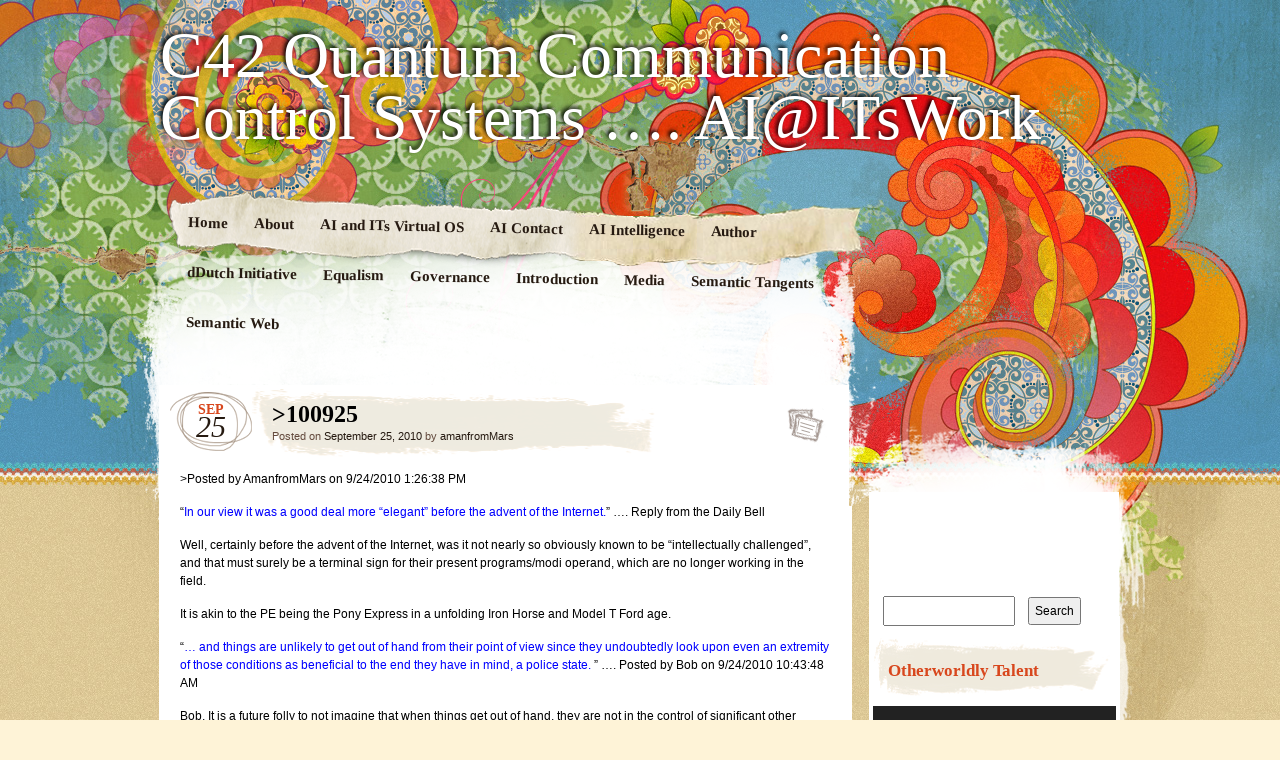

--- FILE ---
content_type: text/html; charset=UTF-8
request_url: https://ur2die4.com/uncategorized/100925/
body_size: 15797
content:
<!DOCTYPE html>
<!--[if IE 7]>
<html id="ie7" lang="en-US">
<![endif]-->
<!--[if IE 8]>
<html id="ie8" lang="en-US">
<![endif]-->
<!--[if IE 9]>
<html id="ie9" lang="en-US">
<![endif]-->
<!--[if !(IE 7) | !(IE 8) | !(IE 9)  ]><!-->
<html lang="en-US">
<!--<![endif]-->
<head>
<meta charset="UTF-8" />
<link rel="profile" href="http://gmpg.org/xfn/11" />
<link rel="stylesheet" type="text/css" media="all" href="https://ur2die4.com/wp-content/themes/matala/style.css" />
<link rel="pingback" href="https://ur2die4.com/xmlrpc.php" />
<!--[if lt IE 9]>
<script src="https://ur2die4.com/wp-content/themes/matala/js/html5.js" type="text/javascript"></script>
<![endif]-->
<title>&gt;100925 &#8211; C42 Quantum Communication Control Systems &#8230;. AI@ITsWork</title>
<meta name='robots' content='max-image-preview:large' />
<link rel="alternate" type="application/rss+xml" title="C42 Quantum Communication Control Systems .... AI@ITsWork &raquo; Feed" href="https://ur2die4.com/feed/" />
<link rel="alternate" type="application/rss+xml" title="C42 Quantum Communication Control Systems .... AI@ITsWork &raquo; Comments Feed" href="https://ur2die4.com/comments/feed/" />
<link rel="alternate" type="application/rss+xml" title="C42 Quantum Communication Control Systems .... AI@ITsWork &raquo; &gt;100925 Comments Feed" href="https://ur2die4.com/uncategorized/100925/feed/" />
<link rel="alternate" title="oEmbed (JSON)" type="application/json+oembed" href="https://ur2die4.com/wp-json/oembed/1.0/embed?url=https%3A%2F%2Fur2die4.com%2Funcategorized%2F100925%2F" />
<link rel="alternate" title="oEmbed (XML)" type="text/xml+oembed" href="https://ur2die4.com/wp-json/oembed/1.0/embed?url=https%3A%2F%2Fur2die4.com%2Funcategorized%2F100925%2F&#038;format=xml" />
<style id='wp-img-auto-sizes-contain-inline-css' type='text/css'>
img:is([sizes=auto i],[sizes^="auto," i]){contain-intrinsic-size:3000px 1500px}
/*# sourceURL=wp-img-auto-sizes-contain-inline-css */
</style>
<style id='wp-emoji-styles-inline-css' type='text/css'>

	img.wp-smiley, img.emoji {
		display: inline !important;
		border: none !important;
		box-shadow: none !important;
		height: 1em !important;
		width: 1em !important;
		margin: 0 0.07em !important;
		vertical-align: -0.1em !important;
		background: none !important;
		padding: 0 !important;
	}
/*# sourceURL=wp-emoji-styles-inline-css */
</style>
<style id='wp-block-library-inline-css' type='text/css'>
:root{--wp-block-synced-color:#7a00df;--wp-block-synced-color--rgb:122,0,223;--wp-bound-block-color:var(--wp-block-synced-color);--wp-editor-canvas-background:#ddd;--wp-admin-theme-color:#007cba;--wp-admin-theme-color--rgb:0,124,186;--wp-admin-theme-color-darker-10:#006ba1;--wp-admin-theme-color-darker-10--rgb:0,107,160.5;--wp-admin-theme-color-darker-20:#005a87;--wp-admin-theme-color-darker-20--rgb:0,90,135;--wp-admin-border-width-focus:2px}@media (min-resolution:192dpi){:root{--wp-admin-border-width-focus:1.5px}}.wp-element-button{cursor:pointer}:root .has-very-light-gray-background-color{background-color:#eee}:root .has-very-dark-gray-background-color{background-color:#313131}:root .has-very-light-gray-color{color:#eee}:root .has-very-dark-gray-color{color:#313131}:root .has-vivid-green-cyan-to-vivid-cyan-blue-gradient-background{background:linear-gradient(135deg,#00d084,#0693e3)}:root .has-purple-crush-gradient-background{background:linear-gradient(135deg,#34e2e4,#4721fb 50%,#ab1dfe)}:root .has-hazy-dawn-gradient-background{background:linear-gradient(135deg,#faaca8,#dad0ec)}:root .has-subdued-olive-gradient-background{background:linear-gradient(135deg,#fafae1,#67a671)}:root .has-atomic-cream-gradient-background{background:linear-gradient(135deg,#fdd79a,#004a59)}:root .has-nightshade-gradient-background{background:linear-gradient(135deg,#330968,#31cdcf)}:root .has-midnight-gradient-background{background:linear-gradient(135deg,#020381,#2874fc)}:root{--wp--preset--font-size--normal:16px;--wp--preset--font-size--huge:42px}.has-regular-font-size{font-size:1em}.has-larger-font-size{font-size:2.625em}.has-normal-font-size{font-size:var(--wp--preset--font-size--normal)}.has-huge-font-size{font-size:var(--wp--preset--font-size--huge)}.has-text-align-center{text-align:center}.has-text-align-left{text-align:left}.has-text-align-right{text-align:right}.has-fit-text{white-space:nowrap!important}#end-resizable-editor-section{display:none}.aligncenter{clear:both}.items-justified-left{justify-content:flex-start}.items-justified-center{justify-content:center}.items-justified-right{justify-content:flex-end}.items-justified-space-between{justify-content:space-between}.screen-reader-text{border:0;clip-path:inset(50%);height:1px;margin:-1px;overflow:hidden;padding:0;position:absolute;width:1px;word-wrap:normal!important}.screen-reader-text:focus{background-color:#ddd;clip-path:none;color:#444;display:block;font-size:1em;height:auto;left:5px;line-height:normal;padding:15px 23px 14px;text-decoration:none;top:5px;width:auto;z-index:100000}html :where(.has-border-color){border-style:solid}html :where([style*=border-top-color]){border-top-style:solid}html :where([style*=border-right-color]){border-right-style:solid}html :where([style*=border-bottom-color]){border-bottom-style:solid}html :where([style*=border-left-color]){border-left-style:solid}html :where([style*=border-width]){border-style:solid}html :where([style*=border-top-width]){border-top-style:solid}html :where([style*=border-right-width]){border-right-style:solid}html :where([style*=border-bottom-width]){border-bottom-style:solid}html :where([style*=border-left-width]){border-left-style:solid}html :where(img[class*=wp-image-]){height:auto;max-width:100%}:where(figure){margin:0 0 1em}html :where(.is-position-sticky){--wp-admin--admin-bar--position-offset:var(--wp-admin--admin-bar--height,0px)}@media screen and (max-width:600px){html :where(.is-position-sticky){--wp-admin--admin-bar--position-offset:0px}}

/*# sourceURL=wp-block-library-inline-css */
</style><style id='global-styles-inline-css' type='text/css'>
:root{--wp--preset--aspect-ratio--square: 1;--wp--preset--aspect-ratio--4-3: 4/3;--wp--preset--aspect-ratio--3-4: 3/4;--wp--preset--aspect-ratio--3-2: 3/2;--wp--preset--aspect-ratio--2-3: 2/3;--wp--preset--aspect-ratio--16-9: 16/9;--wp--preset--aspect-ratio--9-16: 9/16;--wp--preset--color--black: #000000;--wp--preset--color--cyan-bluish-gray: #abb8c3;--wp--preset--color--white: #ffffff;--wp--preset--color--pale-pink: #f78da7;--wp--preset--color--vivid-red: #cf2e2e;--wp--preset--color--luminous-vivid-orange: #ff6900;--wp--preset--color--luminous-vivid-amber: #fcb900;--wp--preset--color--light-green-cyan: #7bdcb5;--wp--preset--color--vivid-green-cyan: #00d084;--wp--preset--color--pale-cyan-blue: #8ed1fc;--wp--preset--color--vivid-cyan-blue: #0693e3;--wp--preset--color--vivid-purple: #9b51e0;--wp--preset--gradient--vivid-cyan-blue-to-vivid-purple: linear-gradient(135deg,rgb(6,147,227) 0%,rgb(155,81,224) 100%);--wp--preset--gradient--light-green-cyan-to-vivid-green-cyan: linear-gradient(135deg,rgb(122,220,180) 0%,rgb(0,208,130) 100%);--wp--preset--gradient--luminous-vivid-amber-to-luminous-vivid-orange: linear-gradient(135deg,rgb(252,185,0) 0%,rgb(255,105,0) 100%);--wp--preset--gradient--luminous-vivid-orange-to-vivid-red: linear-gradient(135deg,rgb(255,105,0) 0%,rgb(207,46,46) 100%);--wp--preset--gradient--very-light-gray-to-cyan-bluish-gray: linear-gradient(135deg,rgb(238,238,238) 0%,rgb(169,184,195) 100%);--wp--preset--gradient--cool-to-warm-spectrum: linear-gradient(135deg,rgb(74,234,220) 0%,rgb(151,120,209) 20%,rgb(207,42,186) 40%,rgb(238,44,130) 60%,rgb(251,105,98) 80%,rgb(254,248,76) 100%);--wp--preset--gradient--blush-light-purple: linear-gradient(135deg,rgb(255,206,236) 0%,rgb(152,150,240) 100%);--wp--preset--gradient--blush-bordeaux: linear-gradient(135deg,rgb(254,205,165) 0%,rgb(254,45,45) 50%,rgb(107,0,62) 100%);--wp--preset--gradient--luminous-dusk: linear-gradient(135deg,rgb(255,203,112) 0%,rgb(199,81,192) 50%,rgb(65,88,208) 100%);--wp--preset--gradient--pale-ocean: linear-gradient(135deg,rgb(255,245,203) 0%,rgb(182,227,212) 50%,rgb(51,167,181) 100%);--wp--preset--gradient--electric-grass: linear-gradient(135deg,rgb(202,248,128) 0%,rgb(113,206,126) 100%);--wp--preset--gradient--midnight: linear-gradient(135deg,rgb(2,3,129) 0%,rgb(40,116,252) 100%);--wp--preset--font-size--small: 13px;--wp--preset--font-size--medium: 20px;--wp--preset--font-size--large: 36px;--wp--preset--font-size--x-large: 42px;--wp--preset--spacing--20: 0.44rem;--wp--preset--spacing--30: 0.67rem;--wp--preset--spacing--40: 1rem;--wp--preset--spacing--50: 1.5rem;--wp--preset--spacing--60: 2.25rem;--wp--preset--spacing--70: 3.38rem;--wp--preset--spacing--80: 5.06rem;--wp--preset--shadow--natural: 6px 6px 9px rgba(0, 0, 0, 0.2);--wp--preset--shadow--deep: 12px 12px 50px rgba(0, 0, 0, 0.4);--wp--preset--shadow--sharp: 6px 6px 0px rgba(0, 0, 0, 0.2);--wp--preset--shadow--outlined: 6px 6px 0px -3px rgb(255, 255, 255), 6px 6px rgb(0, 0, 0);--wp--preset--shadow--crisp: 6px 6px 0px rgb(0, 0, 0);}:where(.is-layout-flex){gap: 0.5em;}:where(.is-layout-grid){gap: 0.5em;}body .is-layout-flex{display: flex;}.is-layout-flex{flex-wrap: wrap;align-items: center;}.is-layout-flex > :is(*, div){margin: 0;}body .is-layout-grid{display: grid;}.is-layout-grid > :is(*, div){margin: 0;}:where(.wp-block-columns.is-layout-flex){gap: 2em;}:where(.wp-block-columns.is-layout-grid){gap: 2em;}:where(.wp-block-post-template.is-layout-flex){gap: 1.25em;}:where(.wp-block-post-template.is-layout-grid){gap: 1.25em;}.has-black-color{color: var(--wp--preset--color--black) !important;}.has-cyan-bluish-gray-color{color: var(--wp--preset--color--cyan-bluish-gray) !important;}.has-white-color{color: var(--wp--preset--color--white) !important;}.has-pale-pink-color{color: var(--wp--preset--color--pale-pink) !important;}.has-vivid-red-color{color: var(--wp--preset--color--vivid-red) !important;}.has-luminous-vivid-orange-color{color: var(--wp--preset--color--luminous-vivid-orange) !important;}.has-luminous-vivid-amber-color{color: var(--wp--preset--color--luminous-vivid-amber) !important;}.has-light-green-cyan-color{color: var(--wp--preset--color--light-green-cyan) !important;}.has-vivid-green-cyan-color{color: var(--wp--preset--color--vivid-green-cyan) !important;}.has-pale-cyan-blue-color{color: var(--wp--preset--color--pale-cyan-blue) !important;}.has-vivid-cyan-blue-color{color: var(--wp--preset--color--vivid-cyan-blue) !important;}.has-vivid-purple-color{color: var(--wp--preset--color--vivid-purple) !important;}.has-black-background-color{background-color: var(--wp--preset--color--black) !important;}.has-cyan-bluish-gray-background-color{background-color: var(--wp--preset--color--cyan-bluish-gray) !important;}.has-white-background-color{background-color: var(--wp--preset--color--white) !important;}.has-pale-pink-background-color{background-color: var(--wp--preset--color--pale-pink) !important;}.has-vivid-red-background-color{background-color: var(--wp--preset--color--vivid-red) !important;}.has-luminous-vivid-orange-background-color{background-color: var(--wp--preset--color--luminous-vivid-orange) !important;}.has-luminous-vivid-amber-background-color{background-color: var(--wp--preset--color--luminous-vivid-amber) !important;}.has-light-green-cyan-background-color{background-color: var(--wp--preset--color--light-green-cyan) !important;}.has-vivid-green-cyan-background-color{background-color: var(--wp--preset--color--vivid-green-cyan) !important;}.has-pale-cyan-blue-background-color{background-color: var(--wp--preset--color--pale-cyan-blue) !important;}.has-vivid-cyan-blue-background-color{background-color: var(--wp--preset--color--vivid-cyan-blue) !important;}.has-vivid-purple-background-color{background-color: var(--wp--preset--color--vivid-purple) !important;}.has-black-border-color{border-color: var(--wp--preset--color--black) !important;}.has-cyan-bluish-gray-border-color{border-color: var(--wp--preset--color--cyan-bluish-gray) !important;}.has-white-border-color{border-color: var(--wp--preset--color--white) !important;}.has-pale-pink-border-color{border-color: var(--wp--preset--color--pale-pink) !important;}.has-vivid-red-border-color{border-color: var(--wp--preset--color--vivid-red) !important;}.has-luminous-vivid-orange-border-color{border-color: var(--wp--preset--color--luminous-vivid-orange) !important;}.has-luminous-vivid-amber-border-color{border-color: var(--wp--preset--color--luminous-vivid-amber) !important;}.has-light-green-cyan-border-color{border-color: var(--wp--preset--color--light-green-cyan) !important;}.has-vivid-green-cyan-border-color{border-color: var(--wp--preset--color--vivid-green-cyan) !important;}.has-pale-cyan-blue-border-color{border-color: var(--wp--preset--color--pale-cyan-blue) !important;}.has-vivid-cyan-blue-border-color{border-color: var(--wp--preset--color--vivid-cyan-blue) !important;}.has-vivid-purple-border-color{border-color: var(--wp--preset--color--vivid-purple) !important;}.has-vivid-cyan-blue-to-vivid-purple-gradient-background{background: var(--wp--preset--gradient--vivid-cyan-blue-to-vivid-purple) !important;}.has-light-green-cyan-to-vivid-green-cyan-gradient-background{background: var(--wp--preset--gradient--light-green-cyan-to-vivid-green-cyan) !important;}.has-luminous-vivid-amber-to-luminous-vivid-orange-gradient-background{background: var(--wp--preset--gradient--luminous-vivid-amber-to-luminous-vivid-orange) !important;}.has-luminous-vivid-orange-to-vivid-red-gradient-background{background: var(--wp--preset--gradient--luminous-vivid-orange-to-vivid-red) !important;}.has-very-light-gray-to-cyan-bluish-gray-gradient-background{background: var(--wp--preset--gradient--very-light-gray-to-cyan-bluish-gray) !important;}.has-cool-to-warm-spectrum-gradient-background{background: var(--wp--preset--gradient--cool-to-warm-spectrum) !important;}.has-blush-light-purple-gradient-background{background: var(--wp--preset--gradient--blush-light-purple) !important;}.has-blush-bordeaux-gradient-background{background: var(--wp--preset--gradient--blush-bordeaux) !important;}.has-luminous-dusk-gradient-background{background: var(--wp--preset--gradient--luminous-dusk) !important;}.has-pale-ocean-gradient-background{background: var(--wp--preset--gradient--pale-ocean) !important;}.has-electric-grass-gradient-background{background: var(--wp--preset--gradient--electric-grass) !important;}.has-midnight-gradient-background{background: var(--wp--preset--gradient--midnight) !important;}.has-small-font-size{font-size: var(--wp--preset--font-size--small) !important;}.has-medium-font-size{font-size: var(--wp--preset--font-size--medium) !important;}.has-large-font-size{font-size: var(--wp--preset--font-size--large) !important;}.has-x-large-font-size{font-size: var(--wp--preset--font-size--x-large) !important;}
/*# sourceURL=global-styles-inline-css */
</style>

<style id='classic-theme-styles-inline-css' type='text/css'>
/*! This file is auto-generated */
.wp-block-button__link{color:#fff;background-color:#32373c;border-radius:9999px;box-shadow:none;text-decoration:none;padding:calc(.667em + 2px) calc(1.333em + 2px);font-size:1.125em}.wp-block-file__button{background:#32373c;color:#fff;text-decoration:none}
/*# sourceURL=/wp-includes/css/classic-themes.min.css */
</style>
<link rel="https://api.w.org/" href="https://ur2die4.com/wp-json/" /><link rel="alternate" title="JSON" type="application/json" href="https://ur2die4.com/wp-json/wp/v2/posts/200" /><link rel="EditURI" type="application/rsd+xml" title="RSD" href="https://ur2die4.com/xmlrpc.php?rsd" />
<meta name="generator" content="WordPress 6.9" />
<link rel="canonical" href="https://ur2die4.com/uncategorized/100925/" />
<link rel='shortlink' href='https://ur2die4.com/?p=200' />
<link rel='stylesheet' id='mediaelement-css' href='https://ur2die4.com/wp-includes/js/mediaelement/mediaelementplayer-legacy.min.css?ver=4.2.17' type='text/css' media='all' />
<link rel='stylesheet' id='wp-mediaelement-css' href='https://ur2die4.com/wp-includes/js/mediaelement/wp-mediaelement.min.css?ver=6.9' type='text/css' media='all' />
</head>

<body class="wp-singular post-template-default single single-post postid-200 single-format-standard wp-theme-matala">
<div id="page" class="hfeed">
	<div id="wrapper">
		<header id="branding" role="banner">
			<hgroup>
				<h1 id="site-title"><span><a href="https://ur2die4.com/" title="C42 Quantum Communication Control Systems &#8230;. AI@ITsWork" rel="home">C42 Quantum Communication Control Systems &#8230;. AI@ITsWork</a></span></h1>
				<h2 id="site-description"></h2>
			</hgroup>
			<nav id="access" role="navigation">
				<div class="menu"><ul>
<li ><a href="https://ur2die4.com/">Home</a></li><li class="page_item page-item-635"><a href="https://ur2die4.com/about-2/">About</a></li>
<li class="page_item page-item-644"><a href="https://ur2die4.com/644-2/">AI and ITs Virtual OS</a></li>
<li class="page_item page-item-1992"><a href="https://ur2die4.com/ai-contact/">AI Contact</a></li>
<li class="page_item page-item-2005"><a href="https://ur2die4.com/ai-intelligence/">AI Intelligence</a></li>
<li class="page_item page-item-1996"><a href="https://ur2die4.com/author/">Author</a></li>
<li class="page_item page-item-2018"><a href="https://ur2die4.com/ddutch-initiative/">dDutch Initiative</a></li>
<li class="page_item page-item-2016"><a href="https://ur2die4.com/equalism/">Equalism</a></li>
<li class="page_item page-item-2001"><a href="https://ur2die4.com/governance/">Governance</a></li>
<li class="page_item page-item-1994"><a href="https://ur2die4.com/introduction/">Introduction</a></li>
<li class="page_item page-item-2022"><a href="https://ur2die4.com/media/">Media</a></li>
<li class="page_item page-item-2012"><a href="https://ur2die4.com/semantic-tangents/">Semantic Tangents</a></li>
<li class="page_item page-item-2003"><a href="https://ur2die4.com/semantic-web/">Semantic Web</a></li>
</ul></div>
			</nav><!-- #access -->
		</header> <!-- #branding -->
		<div id="inner-wrapper">
			<div id="main">
	<div id="primary">
		<div id="content" role="main">

			
				<article id="post-200" class="post-wrapper post-200 post type-post status-publish format-standard hentry category-uncategorized">

	<div class="post-date"><span class="entry-month">Sep</span><span class="entry-day">25</span></div>
	<header class="entry-header">
					<h1 class="entry-title">&gt;100925</h1>
		
		<div class="entry-info">
			<div class="posted-on"><span class="sep">Posted on </span><a href="https://ur2die4.com/uncategorized/100925/" title="10:00 am" rel="bookmark"><time class="entry-date" datetime="2010-09-25T10:00:00+00:00" pubdate>September 25, 2010</time></a><span class="by-author"> <span class="sep"> by </span> <span class="author vcard"><a class="url fn n" href="https://ur2die4.com/author/ur2die4/" title="View all posts by amanfromMars" rel="author">amanfromMars</a></span></span></div>		</div><!-- .entry-info -->

	</header><!-- .entry-header -->
		<div class="post-format-icon"><a href="https://ur2die4.com/uncategorized/100925/" title="Permalink to &gt;100925" rel="bookmark">&gt;100925</a></div>

	<div class="entry-content">
				<p>>Posted by AmanfromMars on 9/24/2010 1:26:38 PM</p>
<p>&#8220;<span style="color: blue;">In our view it was a good deal more &#8220;elegant&#8221; before the advent of the Internet.</span>&#8221; &#8230;. Reply from the Daily Bell</p>
<p>Well, certainly before the advent of the Internet, was it not nearly so obviously known to be &#8220;intellectually challenged&#8221;, and that must surely be a terminal sign for their present programs/modi operand, which are no longer working in the field.</p>
<p>It is akin to the PE being the Pony Express in a unfolding Iron Horse and Model T Ford age.</p>
<p>&#8220;<span style="color: blue;">&#8230; and things are unlikely to get out of hand from their point of view since they undoubtedly look upon even an extremity of those conditions as beneficial to the end they have in mind, a police state. </span>&#8221; &#8230;. Posted by Bob on 9/24/2010 10:43:48 AM</p>
<p>Bob, It is a future folly to not imagine that when things get out of hand, they are not in the control of significant other forces, beyond the reach of Powers that Be [PTB] and an Intellectually Challenged Power Elite [ICPE] &#8230;. which is Crack Hacked System and an Oxymoron.&nbsp; </p>
<p>And a Dissident Chaos is much easier to achieve with a Smart Special Forces type approach to an Elite Targeting rather than a scatter gun pantomime that injures innocents and causes collateral damage and creates enemies, rather than sympathetic, if reluctant, supporters. The massive collateral damage route is the PE forte, is it not, which has now energised the Internet and the masses to resist and question their every move as to where actions are leading and why and for whom?&nbsp; </p>
<p>And what do you think all this is about, and to whom is it directed &#8230;.. <a href="http://www.bbc.co.uk/news/uk-11408758">http://www.bbc.co.uk/news/uk-11408758</a></p>
<p>If a System is not Primed to Deliver Good and Getting Ever Better Beta Order, is it a Perverse and Subversive Order&#8217;s System? And a Right Dodgy Criminal Tool in the Wrong Hands/Hearts and Minds. </p>
<p><a href="http://thedailybell.com/1394/Sounds-of-EU-Squawking.html">http://thedailybell.com/1394/Sounds-of-EU-Squawking.html</a><br />&#8230;&#8230;&#8230;&#8230;&#8230;&#8230;&#8230;&#8230;&#8230;&#8230;&#8230;&#8230;&#8230;&#8230;&#8230;&#8230;&#8230;&#8230;&#8230;&#8230;&#8230;&#8230;&#8230;&#8230;&#8230;&#8230;&#8230;&#8230;&#8230;&#8230;&#8230;&#8230;&#8230;&#8230;&#8230;&#8230;&#8230;&#8230;&#8230;&#8230;&#8230;&#8230;&#8230;&#8230;&#8230;&#8230;&#8230;&#8230;&#8230;&#8230;&#8230;&#8230;&#8230;&#8230;&#8230;. </p>
<p>Posted by AmanfromMars on 9/24/2010 2:03:22 PM</p>
<p>&#8220;<span style="color: blue;">We have made this bet this before and will restate it now: one of the next big scientific breakthroughs will come from a raggedy, socially maladjusted college drop out living in a rundown, rural shack somewhere. Or maybe working out of a garage or maybe in a basement</span>.&#8221; &#8230;. 🙂 Or how about a socially experienced Subject Matter Expert who just plugs in to the Global Intelligence Grid to Share what is Discovered, and which Others may Consider Most Valuable, Undiscovered. Then is there a very convenient QE Danegeld Play Possibility which doesn&#8217;t cost Anyone Anything and pleases practically Everyone, and certainly virtually All Primary Players. </p>
<p>And &#8220;<span style="color: blue;">Fermilab moving ahead with new accelerator project &#8230; Fermilab has started work on a new facility that scientists there believe is critical to the next generation of particle accelerators. &#8220;Our future is going to involve accelerators that use superconducting radio-frequency technology,&#8221; said Jay Theilacker of Fermilab&#8217;s Accelerator Division.</span>&#8221;&nbsp; &#8230;&#8230; sounds like a NEUKlearer HyperRadioProActive IT Program to me. How about you? </p>
<p><a href="http://thedailybell.com/1395/Big-Science-Shrinks.html">http://thedailybell.com/1395/Big-Science-Shrinks.html</a><br />&#8230;&#8230;&#8230;&#8230;&#8230;&#8230;&#8230;&#8230;&#8230;&#8230;&#8230;&#8230;&#8230;&#8230;&#8230;&#8230;&#8230;&#8230;&#8230;&#8230;&#8230;&#8230;&#8230;&#8230;&#8230;&#8230;&#8230;&#8230;&#8230;&#8230;&#8230;&#8230;&#8230;&#8230;&#8230;&#8230;&#8230;&#8230;&#8230;&#8230;&#8230;&#8230;&#8230;&#8230;&#8230;&#8230;&#8230;&#8230;&#8230;&#8230;&#8230;&#8230;&#8230;&#8230;&#8230;</p>
<p>Posted by AmanfromMars on 9/25/2010 3:05:48 AM</p>
<p>&#8220;<span style="color: blue;">&#8220;&#8230;they are investing money they get from member-states.&#8221;</span></p>
<p><span style="color: blue;">Please, Kreiger. I know you are smarter than this. Where do the &#8220;member-states&#8221; get the money? How do they get it? You cannot make this connection, yet somehow we should consider you an expert on matters much more complex like atom-smashing and the like?</span></p>
<p><span style="color: blue;">It is theft, or the proceeds from theft. Government science is a tool to keep the comparatively bright people busy and off the streets, such that they won&#8217;t have the time or desire to understand the truth about the scam that is government. This trick has worked quite well on you.</span>&#8221; &#8230;. Posted by Bionic Mosquito on 9/24/2010 11:06:41 AM</p>
<p>Actually it is a lot simpler and more perverse and subversive than that, Bionic Mosquito. And understandably so, the System doesn&#8217;t like or want you to know of their Modus Operandi.</p>
<p>The EU&#8217;s invested/infested money is Quantitatively Eased Funding &#8230;. Euros printed and creditted and created out of nothing &#8230;&#8230; but then charged and pimped to the masses as a debt and facility to be repaid from their wages and taxes so that they do not imagine that wealth is so easily created from nothing for their enslavement to the System which requires them to labour and provide their masters with their basic needs of food and shelter to survive, in order to enslave them with such a simple magic trick/illusion.</p>
<p>And all currency manufacturers and distributors are guilty of collusion in the fraud. </p>
<p>Would anyone like to creatively disagree and point out and deliberate on the mistake[s]?</p>
<p>And re Power Elites, Daily Bell disciples might like to read this short article, &#8220;<b style="color: blue;">How to learn nothing from crisis</b>&#8221;&nbsp; &#8230;.. <a href="http://www.leftbusinessobserver.com/LearningNothing.html">http://www.leftbusinessobserver.com/LearningNothing.html</a> &#8230;&#8230; which followed on after reading of this clumsy Internet bullying and abuse of Freedom of Information act by those one employs to ideally deliver us our needs and feeds/wants and desires ie government enriching services &#8230;. <a href="http://cryptome.org/0002/citigroup-dmca/citigroup-dmca.htm">http://cryptome.org/0002/citigroup-dmca/citigroup-dmca.htm</a></p>
<p>A Change of Great Game is what is required. Something similar in order to make good and better use of all existing pieces and structures, but different so that it strengthens as IT builds it, rather than as is happening now, it weakens and collapses interminably allowing for elite reputations and credibilities to be publicly shredded and extraordinarily rendered and exposed to be as real and valid as a photocopied Masters Diploma from the University of Mickey Mouse is to the genuine article from a Prized Seat of Advanced Learning.</p>
<p>Bring in the Experts &#8230;.. Send for the AI Team before the Collapsing Structures Bury and Destroy the Old Guard and Myopic Sentinels.&nbsp; </p>
<p>Or are there other viable options? Please share, if you think there are. </p>
<p><a href="http://thedailybell.com/1395/Big-Science-Shrinks.html">http://thedailybell.com/1395/Big-Science-Shrinks.html</a><br />&#8230;&#8230;&#8230;&#8230;&#8230;&#8230;&#8230;&#8230;&#8230;&#8230;&#8230;&#8230;&#8230;&#8230;&#8230;&#8230;&#8230;&#8230;&#8230;&#8230;&#8230;&#8230;&#8230;&#8230;&#8230;&#8230;&#8230;&#8230;&#8230;&#8230;&#8230;&#8230;&#8230;&#8230;&#8230;&#8230;&#8230;&#8230;&#8230;&#8230;&#8230;&#8230;&#8230;&#8230;&#8230;&#8230;&#8230;&#8230;&#8230;&#8230;&#8230;&#8230;&#8230;&#8230;..</p>
<p><b>The Judas Network for Weak Links &#8230;&#8230;. and Stronger Bonds</b><br />Posted Saturday 25th September 2010 05:41 GMT</p>
<p>&#8220;<span style="color: blue;">So 20 BluRay films or thereabouts on a thumb drive for the future then, could be used by Apple as backup storage in case of a cloud fail.</span>&#8221; &#8230; Neal 5 Posted Saturday 25th September 2010 00:43 GMT</p>
<p>Clouds don&#8217;t fail, Neal 5, their controller&#8217;s sell out to lesser competition and sub optimum primal opposition for Loadsamoney and ITs Firewall of Street Credit with Flash QE Cash.</p>
<p>And paradoxically, it is also how they are retained and maintained to perform excellently, and to orders. &#8230;&#8230;&#8230; 🙂 which is a sort of Virtual Detainment for One&#8217;s Pleasu<br />
re too.</p>
<p><a href="http://forums.theregister.co.uk/forum/1/2010/09/24/ibm_stm_breakthrough/">http://forums.theregister.co.uk/forum/1/2010/09/24/ibm_stm_breakthrough/</a><br />&#8230;&#8230;&#8230;&#8230;&#8230;&#8230;&#8230;&#8230;&#8230;&#8230;&#8230;&#8230;&#8230;&#8230;&#8230;&#8230;&#8230;&#8230;&#8230;&#8230;&#8230;&#8230;&#8230;&#8230;&#8230;&#8230;&#8230;&#8230;&#8230;&#8230;&#8230;&#8230;&#8230;&#8230;&#8230;&#8230;&#8230;&#8230;&#8230;&#8230;&#8230;&#8230;&#8230;&#8230;&#8230;&#8230;&#8230;&#8230;&#8230;&#8230;&#8230;&#8230;&#8230;&#8230;&#8230;.</p>
<blockquote><p>amanfromMars<br /><span style="color: red;">Your comment is awaiting moderation</span>.<br />25 September 2010 at 5:39 am</p>
<p>“<span style="color: blue;">All this means the pressures on Ireland are receiving special attention from the European Commission and the European Central Bank, which is known to be in the market for Irish debt.</span>” …. <a href="http://www.irishtimes.com/newspaper/finance/2010/0921/1224279367391.htm">http://www.irishtimes.com/newspaper/finance/2010/0921/1224279367391.htm</a></p>
<p>But somebody’s debt and you own them/control them. And such is the same with bonds/treasuries/gilts etc. which are just glorified IOU’s exchanged for more liquid credit to spend/gamble, but at the end of the day it is only the Banking System holding nations to ransom with their proxy supply of nothing more valuable that currency/counterfeit wealth, which gives them an effective enough, but wholly false power which blights lives rather than enriching existence, although whenever it is so easy to pay yourself fab bonuses on top of fantastic salaries, is it a great game to be dealing at everyone else’s expense. But the genie is out of the bottle now, and there is …….. in the air. [Fill out as you deem appropriate]</p>
<p>And Uncle Sam is hopelessly hooked on the easy money Ponzi scam with the present bill, which you can be sure is well misunderestimated ….. $13.5trillion …. <a href="http://www.usdebtclock.org/">http://www.usdebtclock.org/</a></p>
<p>And if you want to SEE what a one trillion dollars, and the U.S. National Debt in $100 bills looks like, and therefore the possibility of any national debt ever being repaid, and thus is the System just a Great Subversive Game, have a look here …… <a href="http://www.pagetutor.com/trillion/usdebt.html">http://www.pagetutor.com/trillion/usdebt.html</a>.</p>
<p>And you should notice that you have to imagine an extra 23% added onto that image, for that is how much bigger it has grown in 18 months</p>
<p>“<span style="color: blue;">Live as if you were to die tomorrow. Learn as if you were to live forever.</span>” – Mahatma Gandhi</p>
<p><a href="http://sluggerotoole.com/2010/09/22/the-pressure-is-on-to-re-establish-lost-market-confidence/">http://sluggerotoole.com/2010/09/22/the-pressure-is-on-to-re-establish-lost-market-confidence/</a></p></blockquote>
<p>&#8230;&#8230;&#8230;&#8230;&#8230;&#8230;&#8230;&#8230;&#8230;&#8230;&#8230;&#8230;&#8230;&#8230;&#8230;&#8230;&#8230;&#8230;&#8230;&#8230;&#8230;&#8230;&#8230;&#8230;&#8230;&#8230;&#8230;&#8230;&#8230;&#8230;&#8230;&#8230;&#8230;&#8230;&#8230;&#8230;&#8230;&#8230;&#8230;&#8230;&#8230;&#8230;&#8230;&#8230;&#8230;&#8230;&#8230;&#8230;&#8230;&#8230;&#8230;&#8230;&#8230;&#8230;..</p>
<p>Posted by AmanfromMars on 9/25/2010 4:21:43 AM</p>
<p>A little something for they who have a Need to Know of the Future &#8230;. <a href="http://newamerica.net/events/2008/eric_schmidt%20">http://newamerica.net/events/2008/eric_schmidt </a>&#8230;.. or be simply curious.</p>
<p>Fifty minutes well spent, being edutained and informed of things in the pipeline and already done and all ready for delivery.</p>
<p>Especially the last ten minutes.:-)</p>
<p><a href="http://thedailybell.com/1395/Big-Science-Shrinks.html">http://thedailybell.com/1395/Big-Science-Shrinks.html</a><br />&#8230;&#8230;&#8230;&#8230;&#8230;&#8230;&#8230;&#8230;&#8230;&#8230;&#8230;&#8230;&#8230;&#8230;&#8230;&#8230;&#8230;&#8230;&#8230;&#8230;&#8230;&#8230;&#8230;&#8230;&#8230;&#8230;&#8230;&#8230;&#8230;&#8230;&#8230;&#8230;&#8230;&#8230;&#8230;&#8230;&#8230;&#8230;&#8230;&#8230;&#8230;&#8230;&#8230;&#8230;&#8230;&#8230;&#8230;&#8230;&#8230;&#8230;&#8230;&#8230;&#8230;&#8230;&#8230;.</p>
<blockquote><p>amanfromMars<br />25 September 2010 at 4:41 am</p>
<p>Oh, and professional never means expert and selfless ….. and in many cases hides and fronts for a criminal disposition.</p>
<p>Hell, barristers makes their living out of fronting and hiding such cases when defending rather than prosecuting them. And they hold themselves in great perverse esteem.</p>
<p><a href="http://sluggerotoole.com/2010/09/23/owen-paterson-the-momentum-is-increasing-further/">http://sluggerotoole.com/2010/09/23/owen-paterson-the-momentum-is-increasing-further/</a></p></blockquote>
<p>&#8230;&#8230;&#8230;&#8230;&#8230;&#8230;&#8230;&#8230;&#8230;&#8230;&#8230;&#8230;&#8230;&#8230;&#8230;&#8230;&#8230;&#8230;&#8230;&#8230;&#8230;&#8230;&#8230;&#8230;&#8230;&#8230;&#8230;&#8230;&#8230;&#8230;&#8230;&#8230;&#8230;&#8230;&#8230;&#8230;&#8230;&#8230;&#8230;&#8230;&#8230;&#8230;&#8230;&#8230;&#8230;&#8230;&#8230;&#8230;&#8230;&#8230;&#8230;&#8230;&#8230;&#8230;.. </p>
<p>amanfromMars<br />25 September 2010 at 8:44 am</p>
<p>A Muse for the Weekend</p>
<p>&#8220;<span style="color: blue;">Mr Robinson said dissident groups were trying to attract media attention.</span></p>
<p><span style="color: blue;">&#8220;You have this group who clearly recognise that an incident in Great Britain will get very significantly more media coverage than it would if it was occurring in Northern Ireland,&#8221; he said.</span></p>
<p><span style="color: blue;">&#8220;This is about press coverage. They know they&#8217;re not going to advance their cause by it. It&#8217;s just some micro groups wanting to advance their PR.&#8221;</span>&#8221; &#8230;. <a href="http://www.bbc.co.uk/news/uk-11410707">http://www.bbc.co.uk/news/uk-11410707</a></p>
<p>They have certainly pulled off quite a coup with the Government and MI5 and now Peter Robinson their PR agents. </p>
<p>Would this have anything to do with spivving to get increased funding in a time whenever funds are supposed to be hard to come by? &#8230;. &#8220;<span style="color: blue;">Mr Robinson said the move underlined the need for adequate police resources to tackle the threat.</span>&#8220;</p>
<p>Or is it just a case of their being no new intelligence in Intelligence Services to Civil Servants and Governments. You know, a decrepit system and old boy networks bankrupt of Novel Intellectual Property, so therefore forced to milk and bilk the dregs of what they have, no matter how tired and sordid.</p>
<p><a href="http://sluggerotoole.com/2010/09/24/threat-level-to-great-britain-from-irish-related-terrorism-raised-from-moderate-to-substantial/">http://sluggerotoole.com/2010/09/24/threat-level-to-great-britain-from-irish-related-terrorism-raised-from-moderate-to-substantial/</a><br />&#8230;&#8230;&#8230;&#8230;&#8230;&#8230;&#8230;&#8230;&#8230;&#8230;&#8230;&#8230;&#8230;&#8230;&#8230;&#8230;&#8230;&#8230;&#8230;&#8230;&#8230;&#8230;&#8230;&#8230;&#8230;&#8230;&#8230;&#8230;&#8230;&#8230;&#8230;&#8230;&#8230;&#8230;&#8230;&#8230;&#8230;&#8230;&#8230;&#8230;&#8230;&#8230;&#8230;&#8230;&#8230;&#8230;&#8230;&#8230;&#8230;&#8230;&#8230;&#8230;&#8230;&#8230;&#8230;</p>
<p><b>Registered Interest in a Novel and Novell Field with No Holds Barred</b></p>
<p>Posted Saturday 25th September 2010 12:36 GMT</p>
<p>&#8220;<span style="color: blue;">Oracle is seriously convinced that having separate server, storage and networking silos is rapidly becoming a thing of the past. Co-president and Oracle newbie Mark Hurd said: “[We need to] think about the consolidation of servers, storage, and network capability … I don’t think the market will be here over the next five years in traditional silos of servers, storage, and networking</span>.”</p>
<p>The company is not interested in individual storage arrays but in storage infrastructure systems, and it wants to leverage its Sun ZFS technology. The Oracle and NetApp lawsuits against each other around ZFS were mutually dismissed a few days ago.&#8221;</p>
<p>Seems as if someone has been giving Larry, Fast Flash Instruction on Creative Cloud Crowd Coursing Command and Control for, well &#8230;&#8230; what else is there worth more doing with IT than MetaDataBase Realisation for Virtual Reality ProgramMING.*</p>
<p>And that is an Absolute Field of both Alien Control and Foreign Command Interest to more than just Larry, Uncle Sam and Miliary Forces &#8230; who have lusciously juicy open cheque books &#8230;&#8230; <a href="http://cryptome.org/dodi/nsa-utah-award.pdf">http://cryptome.org/dodi/nsa-utah-award.pdf</a></p>
<p>$1,198,950,000.00 builds quite a pad &#8230;.. but then you have to ensure it is filled with Future Intelligence and not Present Garbage, for only the Phormer will deliver Mega Successful Programs and Innovative MetaData Projects.</p>
<p>* My apologies for that garbled prose. But you know exactly what I mean, I&#8217;m sure, &#8230; right?.!:-)</p>
<p><a href="http://forums.theregister.co.uk/forum/1/2010/09/24/oracle_
netapp/">http://forums.theregister.co.uk/forum/1/2010/09/24/oracle_netapp/</a><br />&#8230;&#8230;&#8230;&#8230;&#8230;&#8230;&#8230;&#8230;&#8230;&#8230;&#8230;&#8230;&#8230;&#8230;&#8230;&#8230;&#8230;&#8230;&#8230;&#8230;&#8230;&#8230;&#8230;&#8230;&#8230;&#8230;&#8230;&#8230;&#8230;&#8230;&#8230;&#8230;&#8230;&#8230;&#8230;&#8230;&#8230;&#8230;&#8230;&#8230;&#8230;&#8230;&#8230;&#8230;&#8230;&#8230;&#8230;&#8230;&#8230;&#8230;&#8230;&#8230;&#8230;&#8230;..</p>
<blockquote><p>amanfromMars<br />25 September 2010 at 2:17 pm</p>
<p>That essay just highlights how blindly myopic and bankrupt of new constructive, inclusive ideas, Peter Robinson and the DUP are. The same old same old nonsensical unionist rhetoric they’ve been churning out for almost half a century. Don’t they realise the union is a non issue, and their harping on about it is just a pathetic lazy excuse not to imagine and realise/formulate and implement independent initiatives. Grow up, Peter.</p>
<p>I give it an F for Fail.</p>
<p><a href="http://sluggerotoole.com/2010/09/25/still-too-delphic-peter/">http://sluggerotoole.com/2010/09/25/still-too-delphic-peter/</a></p></blockquote>
<p>&#8230;&#8230;&#8230;&#8230;&#8230;&#8230;&#8230;&#8230;&#8230;&#8230;&#8230;&#8230;&#8230;&#8230;&#8230;&#8230;&#8230;&#8230;&#8230;&#8230;&#8230;&#8230;&#8230;&#8230;&#8230;&#8230;&#8230;&#8230;&#8230;&#8230;&#8230;&#8230;&#8230;&#8230;&#8230;&#8230;&#8230;&#8230;&#8230;&#8230;&#8230;&#8230;&#8230;&#8230;&#8230;&#8230;&#8230;&#8230;&#8230;&#8230;&#8230;&#8230;&#8230;&#8230;&#8230;</p>
<p>Posted by AmanfromMars on 9/25/2010 9:58:48 AM</p>
<p>&#8220;<span style="color: blue;">And who are these disciples? Subsidiarity breeds discontent.</span>&#8221; &#8230; Posted by Weeble on 9/25/2010 8:00:16 AM</p>
<p>🙂 That had me chuckling, Weeble. It also pricks delusion, for one to imagine and accept that there are always significant others who are so far ahead of the game that they can instantly come back to any point in Time and Space to assist the following crowds into Clouds, is surely more of a comfort to enjoy rather than a suspicion to deny?</p>
<p>&#8220;<span style="color: blue;">Not so futuristic (to me.) Anyone who tries to extrapolate into the future too much ends up with a fictional bubble that can be pricked from the sides too easily. His seemed a little Randian</span>.&#8221;&nbsp; I agree &#8230;.. but he does appear to be trying to break out of the bubble machine.</p>
<p>I wonder if he reads the Daily Bell? And in a System in which everything is supposed to be already discovered, is Originality hard enough to find in Omniscience. </p>
<p><a href="http://thedailybell.com/1395/Big-Science-Shrinks.html">http://thedailybell.com/1395/Big-Science-Shrinks.html</a><br />&#8230;&#8230;&#8230;&#8230;&#8230;&#8230;&#8230;&#8230;&#8230;&#8230;&#8230;&#8230;&#8230;&#8230;&#8230;&#8230;&#8230;&#8230;&#8230;&#8230;&#8230;&#8230;&#8230;&#8230;&#8230;&#8230;&#8230;&#8230;&#8230;&#8230;&#8230;&#8230;&#8230;&#8230;&#8230;&#8230;&#8230;&#8230;&#8230;&#8230;&#8230;&#8230;&#8230;&#8230;&#8230;&#8230;&#8230;&#8230;&#8230;&#8230;&#8230;&#8230;&#8230;&#8230;..</p>
<blockquote><p>amanfromMars<br />25 September 2010 at 2:26 pm</p>
<p>DK,</p>
<p>The first class of victim ..”some wee cashier” … identifies the perps just as simple criminals, whereas the second class …. “the head of a hedge fund” …. reveals a much more sophisticated operation, with profound implications.</p>
<p><a href="http://sluggerotoole.com/2010/09/24/threat-level-to-great-britain-from-irish-related-terrorism-raised-from-moderate-to-substantial/">http://sluggerotoole.com/2010/09/24/threat-level-to-great-britain-from-irish-related-terrorism-raised-from-moderate-to-substantial/</a></p></blockquote>
<p>&#8230;&#8230;&#8230;&#8230;&#8230;&#8230;&#8230;&#8230;&#8230;&#8230;&#8230;&#8230;&#8230;&#8230;&#8230;&#8230;&#8230;&#8230;&#8230;&#8230;&#8230;&#8230;&#8230;&#8230;&#8230;&#8230;&#8230;&#8230;&#8230;&#8230;&#8230;&#8230;&#8230;&#8230;&#8230;&#8230;&#8230;&#8230;&#8230;&#8230;&#8230;&#8230;&#8230;&#8230;&#8230;&#8230;&#8230;&#8230;&#8230;&#8230;&#8230;&#8230;&#8230;&#8230;.</p>
					</div><!-- .entry-content -->

	<footer class="entry-footer">

		<div class="entry-meta">
			<span class="posted-in">Filed under <a href="https://ur2die4.com/category/uncategorized/" rel="category tag">Uncategorized</a></span> <span class="sep">|</span>			<span class="comments-link"><a href="https://ur2die4.com/uncategorized/100925/#respond">Leave a comment</a></span>
					</div><!-- .entry-meta -->

		
	</footer><!-- .entry-footer -->
</article><!-- #post-200 .post-wrapper -->
				<nav id="nav-single">
					<h3 class="assistive-text">Post navigation</h3>
					<span class="nav-previous"><a href="https://ur2die4.com/uncategorized/100924-2/" rel="prev">Previous <span>Post</span></a></span>
					<span class="nav-next"><a href="https://ur2die4.com/uncategorized/100925-2/" rel="next">Next <span>Post</span></a></span>
				</nav><!-- #nav-single -->

				
<div id="comments">
	
	
	
		<div id="respond" class="comment-respond">
		<h3 id="reply-title" class="comment-reply-title">Leave a Reply <small><a rel="nofollow" id="cancel-comment-reply-link" href="/uncategorized/100925/#respond" style="display:none;">Cancel reply</a></small></h3><form action="https://ur2die4.com/wp-comments-post.php" method="post" id="commentform" class="comment-form"><p class="comment-notes"><span id="email-notes">Your email address will not be published.</span> <span class="required-field-message">Required fields are marked <span class="required">*</span></span></p><p class="comment-form-comment"><label for="comment">Comment <span class="required">*</span></label> <textarea id="comment" name="comment" cols="45" rows="8" maxlength="65525" required="required"></textarea></p><p class="comment-form-author"><label for="author">Name <span class="required">*</span></label> <input id="author" name="author" type="text" value="" size="30" maxlength="245" autocomplete="name" required="required" /></p>
<p class="comment-form-email"><label for="email">Email <span class="required">*</span></label> <input id="email" name="email" type="text" value="" size="30" maxlength="100" aria-describedby="email-notes" autocomplete="email" required="required" /></p>
<p class="comment-form-url"><label for="url">Website</label> <input id="url" name="url" type="text" value="" size="30" maxlength="200" autocomplete="url" /></p>
<p class="form-submit"><input name="submit" type="submit" id="submit" class="submit" value="Post Comment" /> <input type='hidden' name='comment_post_ID' value='200' id='comment_post_ID' />
<input type='hidden' name='comment_parent' id='comment_parent' value='0' />
</p><p style="display: none;"><input type="hidden" id="akismet_comment_nonce" name="akismet_comment_nonce" value="c3c26aed7a" /></p><p style="display: none !important;" class="akismet-fields-container" data-prefix="ak_"><label>&#916;<textarea name="ak_hp_textarea" cols="45" rows="8" maxlength="100"></textarea></label><input type="hidden" id="ak_js_1" name="ak_js" value="113"/><script>document.getElementById( "ak_js_1" ).setAttribute( "value", ( new Date() ).getTime() );</script></p></form>	</div><!-- #respond -->
	
</div><!-- #comments -->
			
		</div><!-- #content -->

		
<div id="supplementary" class="one">
		<div id="first" class="widget-area" role="complementary">
		<aside id="pages-2" class="widget widget_pages"><h1 class="widget-title">Pages</h1>
			<ul>
				<li class="page_item page-item-635"><a href="https://ur2die4.com/about-2/">About</a></li>
<li class="page_item page-item-644"><a href="https://ur2die4.com/644-2/">AI and ITs Virtual OS</a></li>
<li class="page_item page-item-1992"><a href="https://ur2die4.com/ai-contact/">AI Contact</a></li>
<li class="page_item page-item-2005"><a href="https://ur2die4.com/ai-intelligence/">AI Intelligence</a></li>
<li class="page_item page-item-1996"><a href="https://ur2die4.com/author/">Author</a></li>
<li class="page_item page-item-2018"><a href="https://ur2die4.com/ddutch-initiative/">dDutch Initiative</a></li>
<li class="page_item page-item-2016"><a href="https://ur2die4.com/equalism/">Equalism</a></li>
<li class="page_item page-item-2001"><a href="https://ur2die4.com/governance/">Governance</a></li>
<li class="page_item page-item-1994"><a href="https://ur2die4.com/introduction/">Introduction</a></li>
<li class="page_item page-item-2022"><a href="https://ur2die4.com/media/">Media</a></li>
<li class="page_item page-item-2012"><a href="https://ur2die4.com/semantic-tangents/">Semantic Tangents</a></li>
<li class="page_item page-item-2003"><a href="https://ur2die4.com/semantic-web/">Semantic Web</a></li>
			</ul>

			</aside><aside id="pages-3" class="widget widget_pages"><h1 class="widget-title">Pages</h1>
			<ul>
				<li class="page_item page-item-635"><a href="https://ur2die4.com/about-2/">About</a></li>
<li class="page_item page-item-644"><a href="https://ur2die4.com/644-2/">AI and ITs Virtual OS</a></li>
<li class="page_item page-item-1992"><a href="https://ur2die4.com/ai-contact/">AI Contact</a></li>
<li class="page_item page-item-2005"><a href="https://ur2die4.com/ai-intelligence/">AI Intelligence</a></li>
<li class="page_item page-item-1996"><a href="https://ur2die4.com/author/">Author</a></li>
<li class="page_item page-item-2018"><a href="https://ur2die4.com/ddutch-initiative/">dDutch Initiative</a></li>
<li class="page_item page-item-2016"><a href="https://ur2die4.com/equalism/">Equalism</a></li>
<li class="page_item page-item-2001"><a href="https://ur2die4.com/governance/">Governance</a></li>
<li class="page_item page-item-1994"><a href="https://ur2die4.com/introduction/">Introduction</a></li>
<li class="page_item page-item-2022"><a href="https://ur2die4.com/media/">Media</a></li>
<li class="page_item page-item-2012"><a href="https://ur2die4.com/semantic-tangents/">Semantic Tangents</a></li>
<li class="page_item page-item-2003"><a href="https://ur2die4.com/semantic-web/">Semantic Web</a></li>
			</ul>

			</aside>	</div><!-- #first .widget-area -->
	
	</div><!-- #supplementary -->		<div id="primary-bottom"></div>
	</div><!-- #primary -->


	<div id="secondary" class="widget-area" role="complementary">
		<div id="secondary-content">
			<aside id="search-2" class="widget widget_search"><form role="search" method="get" id="searchform" class="searchform" action="https://ur2die4.com/">
				<div>
					<label class="screen-reader-text" for="s">Search for:</label>
					<input type="text" value="" name="s" id="s" />
					<input type="submit" id="searchsubmit" value="Search" />
				</div>
			</form></aside><aside id="media_video-6" class="widget widget_media_video"><h1 class="widget-title">Otherworldly Talent</h1><div style="width:100%;" class="wp-video"><video class="wp-video-shortcode" id="video-200-1" preload="metadata" controls="controls"><source type="video/youtube" src="https://youtu.be/DNALe0_9PNY?_=1" /><a href="https://youtu.be/DNALe0_9PNY">https://youtu.be/DNALe0_9PNY</a></video></div></aside>
		<aside id="recent-posts-2" class="widget widget_recent_entries">
		<h1 class="widget-title">Recent Posts</h1>
		<ul>
											<li>
					<a href="https://ur2die4.com/uncategorized/251206/">251206</a>
									</li>
											<li>
					<a href="https://ur2die4.com/uncategorized/251205/">251205</a>
									</li>
											<li>
					<a href="https://ur2die4.com/uncategorized/251204/">251204</a>
									</li>
											<li>
					<a href="https://ur2die4.com/uncategorized/251203/">251203</a>
									</li>
											<li>
					<a href="https://ur2die4.com/uncategorized/251127/">251127</a>
									</li>
					</ul>

		</aside><aside id="meta-2" class="widget widget_meta"><h1 class="widget-title">Meta</h1>
		<ul>
			<li><a href="https://ur2die4.com/wp-login.php?action=register">Register</a></li>			<li><a href="https://ur2die4.com/wp-login.php">Log in</a></li>
			<li><a href="https://ur2die4.com/feed/">Entries feed</a></li>
			<li><a href="https://ur2die4.com/comments/feed/">Comments feed</a></li>

			<li><a href="https://wordpress.org/">WordPress.org</a></li>
		</ul>

		</aside><aside id="archives-2" class="widget widget_archive"><h1 class="widget-title">Archives</h1>
			<ul>
					<li><a href='https://ur2die4.com/2025/12/'>December 2025</a></li>
	<li><a href='https://ur2die4.com/2025/11/'>November 2025</a></li>
	<li><a href='https://ur2die4.com/2025/10/'>October 2025</a></li>
	<li><a href='https://ur2die4.com/2025/09/'>September 2025</a></li>
	<li><a href='https://ur2die4.com/2025/08/'>August 2025</a></li>
	<li><a href='https://ur2die4.com/2025/07/'>July 2025</a></li>
	<li><a href='https://ur2die4.com/2025/06/'>June 2025</a></li>
	<li><a href='https://ur2die4.com/2025/05/'>May 2025</a></li>
	<li><a href='https://ur2die4.com/2025/04/'>April 2025</a></li>
	<li><a href='https://ur2die4.com/2025/03/'>March 2025</a></li>
	<li><a href='https://ur2die4.com/2025/02/'>February 2025</a></li>
	<li><a href='https://ur2die4.com/2025/01/'>January 2025</a></li>
	<li><a href='https://ur2die4.com/2024/12/'>December 2024</a></li>
	<li><a href='https://ur2die4.com/2024/11/'>November 2024</a></li>
	<li><a href='https://ur2die4.com/2024/10/'>October 2024</a></li>
	<li><a href='https://ur2die4.com/2024/09/'>September 2024</a></li>
	<li><a href='https://ur2die4.com/2024/08/'>August 2024</a></li>
	<li><a href='https://ur2die4.com/2024/07/'>July 2024</a></li>
	<li><a href='https://ur2die4.com/2024/06/'>June 2024</a></li>
	<li><a href='https://ur2die4.com/2024/05/'>May 2024</a></li>
	<li><a href='https://ur2die4.com/2024/04/'>April 2024</a></li>
	<li><a href='https://ur2die4.com/2024/03/'>March 2024</a></li>
	<li><a href='https://ur2die4.com/2024/02/'>February 2024</a></li>
	<li><a href='https://ur2die4.com/2024/01/'>January 2024</a></li>
	<li><a href='https://ur2die4.com/2023/12/'>December 2023</a></li>
	<li><a href='https://ur2die4.com/2023/11/'>November 2023</a></li>
	<li><a href='https://ur2die4.com/2023/10/'>October 2023</a></li>
	<li><a href='https://ur2die4.com/2023/09/'>September 2023</a></li>
	<li><a href='https://ur2die4.com/2023/08/'>August 2023</a></li>
	<li><a href='https://ur2die4.com/2023/07/'>July 2023</a></li>
	<li><a href='https://ur2die4.com/2023/06/'>June 2023</a></li>
	<li><a href='https://ur2die4.com/2023/05/'>May 2023</a></li>
	<li><a href='https://ur2die4.com/2023/04/'>April 2023</a></li>
	<li><a href='https://ur2die4.com/2023/03/'>March 2023</a></li>
	<li><a href='https://ur2die4.com/2023/02/'>February 2023</a></li>
	<li><a href='https://ur2die4.com/2023/01/'>January 2023</a></li>
	<li><a href='https://ur2die4.com/2022/12/'>December 2022</a></li>
	<li><a href='https://ur2die4.com/2022/11/'>November 2022</a></li>
	<li><a href='https://ur2die4.com/2022/10/'>October 2022</a></li>
	<li><a href='https://ur2die4.com/2022/09/'>September 2022</a></li>
	<li><a href='https://ur2die4.com/2022/08/'>August 2022</a></li>
	<li><a href='https://ur2die4.com/2022/07/'>July 2022</a></li>
	<li><a href='https://ur2die4.com/2022/06/'>June 2022</a></li>
	<li><a href='https://ur2die4.com/2022/05/'>May 2022</a></li>
	<li><a href='https://ur2die4.com/2022/04/'>April 2022</a></li>
	<li><a href='https://ur2die4.com/2022/03/'>March 2022</a></li>
	<li><a href='https://ur2die4.com/2022/02/'>February 2022</a></li>
	<li><a href='https://ur2die4.com/2022/01/'>January 2022</a></li>
	<li><a href='https://ur2die4.com/2021/12/'>December 2021</a></li>
	<li><a href='https://ur2die4.com/2021/11/'>November 2021</a></li>
	<li><a href='https://ur2die4.com/2021/10/'>October 2021</a></li>
	<li><a href='https://ur2die4.com/2021/09/'>September 2021</a></li>
	<li><a href='https://ur2die4.com/2021/08/'>August 2021</a></li>
	<li><a href='https://ur2die4.com/2021/07/'>July 2021</a></li>
	<li><a href='https://ur2die4.com/2021/06/'>June 2021</a></li>
	<li><a href='https://ur2die4.com/2021/05/'>May 2021</a></li>
	<li><a href='https://ur2die4.com/2021/04/'>April 2021</a></li>
	<li><a href='https://ur2die4.com/2021/03/'>March 2021</a></li>
	<li><a href='https://ur2die4.com/2021/02/'>February 2021</a></li>
	<li><a href='https://ur2die4.com/2021/01/'>January 2021</a></li>
	<li><a href='https://ur2die4.com/2020/12/'>December 2020</a></li>
	<li><a href='https://ur2die4.com/2020/11/'>November 2020</a></li>
	<li><a href='https://ur2die4.com/2020/10/'>October 2020</a></li>
	<li><a href='https://ur2die4.com/2020/09/'>September 2020</a></li>
	<li><a href='https://ur2die4.com/2020/08/'>August 2020</a></li>
	<li><a href='https://ur2die4.com/2020/07/'>July 2020</a></li>
	<li><a href='https://ur2die4.com/2020/06/'>June 2020</a></li>
	<li><a href='https://ur2die4.com/2020/05/'>May 2020</a></li>
	<li><a href='https://ur2die4.com/2020/04/'>April 2020</a></li>
	<li><a href='https://ur2die4.com/2020/03/'>March 2020</a></li>
	<li><a href='https://ur2die4.com/2020/02/'>February 2020</a></li>
	<li><a href='https://ur2die4.com/2020/01/'>January 2020</a></li>
	<li><a href='https://ur2die4.com/2019/12/'>December 2019</a></li>
	<li><a href='https://ur2die4.com/2019/11/'>November 2019</a></li>
	<li><a href='https://ur2die4.com/2019/10/'>October 2019</a></li>
	<li><a href='https://ur2die4.com/2019/09/'>September 2019</a></li>
	<li><a href='https://ur2die4.com/2019/08/'>August 2019</a></li>
	<li><a href='https://ur2die4.com/2019/07/'>July 2019</a></li>
	<li><a href='https://ur2die4.com/2019/06/'>June 2019</a></li>
	<li><a href='https://ur2die4.com/2019/05/'>May 2019</a></li>
	<li><a href='https://ur2die4.com/2019/04/'>April 2019</a></li>
	<li><a href='https://ur2die4.com/2019/03/'>March 2019</a></li>
	<li><a href='https://ur2die4.com/2019/02/'>February 2019</a></li>
	<li><a href='https://ur2die4.com/2019/01/'>January 2019</a></li>
	<li><a href='https://ur2die4.com/2018/12/'>December 2018</a></li>
	<li><a href='https://ur2die4.com/2018/11/'>November 2018</a></li>
	<li><a href='https://ur2die4.com/2018/10/'>October 2018</a></li>
	<li><a href='https://ur2die4.com/2018/09/'>September 2018</a></li>
	<li><a href='https://ur2die4.com/2018/08/'>August 2018</a></li>
	<li><a href='https://ur2die4.com/2018/07/'>July 2018</a></li>
	<li><a href='https://ur2die4.com/2018/06/'>June 2018</a></li>
	<li><a href='https://ur2die4.com/2018/05/'>May 2018</a></li>
	<li><a href='https://ur2die4.com/2018/04/'>April 2018</a></li>
	<li><a href='https://ur2die4.com/2018/03/'>March 2018</a></li>
	<li><a href='https://ur2die4.com/2018/02/'>February 2018</a></li>
	<li><a href='https://ur2die4.com/2018/01/'>January 2018</a></li>
	<li><a href='https://ur2die4.com/2017/12/'>December 2017</a></li>
	<li><a href='https://ur2die4.com/2017/11/'>November 2017</a></li>
	<li><a href='https://ur2die4.com/2017/10/'>October 2017</a></li>
	<li><a href='https://ur2die4.com/2017/09/'>September 2017</a></li>
	<li><a href='https://ur2die4.com/2017/08/'>August 2017</a></li>
	<li><a href='https://ur2die4.com/2017/07/'>July 2017</a></li>
	<li><a href='https://ur2die4.com/2017/06/'>June 2017</a></li>
	<li><a href='https://ur2die4.com/2017/05/'>May 2017</a></li>
	<li><a href='https://ur2die4.com/2017/04/'>April 2017</a></li>
	<li><a href='https://ur2die4.com/2017/03/'>March 2017</a></li>
	<li><a href='https://ur2die4.com/2017/02/'>February 2017</a></li>
	<li><a href='https://ur2die4.com/2017/01/'>January 2017</a></li>
	<li><a href='https://ur2die4.com/2016/12/'>December 2016</a></li>
	<li><a href='https://ur2die4.com/2016/11/'>November 2016</a></li>
	<li><a href='https://ur2die4.com/2016/10/'>October 2016</a></li>
	<li><a href='https://ur2die4.com/2016/09/'>September 2016</a></li>
	<li><a href='https://ur2die4.com/2016/08/'>August 2016</a></li>
	<li><a href='https://ur2die4.com/2016/07/'>July 2016</a></li>
	<li><a href='https://ur2die4.com/2016/06/'>June 2016</a></li>
	<li><a href='https://ur2die4.com/2016/05/'>May 2016</a></li>
	<li><a href='https://ur2die4.com/2016/04/'>April 2016</a></li>
	<li><a href='https://ur2die4.com/2016/03/'>March 2016</a></li>
	<li><a href='https://ur2die4.com/2016/02/'>February 2016</a></li>
	<li><a href='https://ur2die4.com/2016/01/'>January 2016</a></li>
	<li><a href='https://ur2die4.com/2015/12/'>December 2015</a></li>
	<li><a href='https://ur2die4.com/2015/11/'>November 2015</a></li>
	<li><a href='https://ur2die4.com/2015/10/'>October 2015</a></li>
	<li><a href='https://ur2die4.com/2015/09/'>September 2015</a></li>
	<li><a href='https://ur2die4.com/2015/08/'>August 2015</a></li>
	<li><a href='https://ur2die4.com/2015/07/'>July 2015</a></li>
	<li><a href='https://ur2die4.com/2015/06/'>June 2015</a></li>
	<li><a href='https://ur2die4.com/2015/05/'>May 2015</a></li>
	<li><a href='https://ur2die4.com/2015/04/'>April 2015</a></li>
	<li><a href='https://ur2die4.com/2015/03/'>March 2015</a></li>
	<li><a href='https://ur2die4.com/2015/02/'>February 2015</a></li>
	<li><a href='https://ur2die4.com/2015/01/'>January 2015</a></li>
	<li><a href='https://ur2die4.com/2014/12/'>December 2014</a></li>
	<li><a href='https://ur2die4.com/2014/11/'>November 2014</a></li>
	<li><a href='https://ur2die4.com/2014/10/'>October 2014</a></li>
	<li><a href='https://ur2die4.com/2014/09/'>September 2014</a></li>
	<li><a href='https://ur2die4.com/2014/08/'>August 2014</a></li>
	<li><a href='https://ur2die4.com/2014/07/'>July 2014</a></li>
	<li><a href='https://ur2die4.com/2014/06/'>June 2014</a></li>
	<li><a href='https://ur2die4.com/2014/05/'>May 2014</a></li>
	<li><a href='https://ur2die4.com/2014/04/'>April 2014</a></li>
	<li><a href='https://ur2die4.com/2014/03/'>March 2014</a></li>
	<li><a href='https://ur2die4.com/2014/02/'>February 2014</a></li>
	<li><a href='https://ur2die4.com/2014/01/'>January 2014</a></li>
	<li><a href='https://ur2die4.com/2013/12/'>December 2013</a></li>
	<li><a href='https://ur2die4.com/2013/11/'>November 2013</a></li>
	<li><a href='https://ur2die4.com/2013/10/'>October 2013</a></li>
	<li><a href='https://ur2die4.com/2013/09/'>September 2013</a></li>
	<li><a href='https://ur2die4.com/2013/08/'>August 2013</a></li>
	<li><a href='https://ur2die4.com/2013/07/'>July 2013</a></li>
	<li><a href='https://ur2die4.com/2013/06/'>June 2013</a></li>
	<li><a href='https://ur2die4.com/2013/05/'>May 2013</a></li>
	<li><a href='https://ur2die4.com/2013/04/'>April 2013</a></li>
	<li><a href='https://ur2die4.com/2013/03/'>March 2013</a></li>
	<li><a href='https://ur2die4.com/2013/02/'>February 2013</a></li>
	<li><a href='https://ur2die4.com/2013/01/'>January 2013</a></li>
	<li><a href='https://ur2die4.com/2012/12/'>December 2012</a></li>
	<li><a href='https://ur2die4.com/2012/11/'>November 2012</a></li>
	<li><a href='https://ur2die4.com/2012/10/'>October 2012</a></li>
	<li><a href='https://ur2die4.com/2012/09/'>September 2012</a></li>
	<li><a href='https://ur2die4.com/2012/08/'>August 2012</a></li>
	<li><a href='https://ur2die4.com/2012/07/'>July 2012</a></li>
	<li><a href='https://ur2die4.com/2012/06/'>June 2012</a></li>
	<li><a href='https://ur2die4.com/2012/05/'>May 2012</a></li>
	<li><a href='https://ur2die4.com/2012/04/'>April 2012</a></li>
	<li><a href='https://ur2die4.com/2012/03/'>March 2012</a></li>
	<li><a href='https://ur2die4.com/2012/02/'>February 2012</a></li>
	<li><a href='https://ur2die4.com/2012/01/'>January 2012</a></li>
	<li><a href='https://ur2die4.com/2011/12/'>December 2011</a></li>
	<li><a href='https://ur2die4.com/2011/11/'>November 2011</a></li>
	<li><a href='https://ur2die4.com/2011/10/'>October 2011</a></li>
	<li><a href='https://ur2die4.com/2011/09/'>September 2011</a></li>
	<li><a href='https://ur2die4.com/2011/08/'>August 2011</a></li>
	<li><a href='https://ur2die4.com/2011/07/'>July 2011</a></li>
	<li><a href='https://ur2die4.com/2011/06/'>June 2011</a></li>
	<li><a href='https://ur2die4.com/2011/05/'>May 2011</a></li>
	<li><a href='https://ur2die4.com/2011/04/'>April 2011</a></li>
	<li><a href='https://ur2die4.com/2011/03/'>March 2011</a></li>
	<li><a href='https://ur2die4.com/2011/02/'>February 2011</a></li>
	<li><a href='https://ur2die4.com/2011/01/'>January 2011</a></li>
	<li><a href='https://ur2die4.com/2010/12/'>December 2010</a></li>
	<li><a href='https://ur2die4.com/2010/11/'>November 2010</a></li>
	<li><a href='https://ur2die4.com/2010/10/'>October 2010</a></li>
	<li><a href='https://ur2die4.com/2010/09/'>September 2010</a></li>
	<li><a href='https://ur2die4.com/2010/08/'>August 2010</a></li>
	<li><a href='https://ur2die4.com/2010/07/'>July 2010</a></li>
	<li><a href='https://ur2die4.com/2010/06/'>June 2010</a></li>
	<li><a href='https://ur2die4.com/2010/05/'>May 2010</a></li>
	<li><a href='https://ur2die4.com/2010/04/'>April 2010</a></li>
	<li><a href='https://ur2die4.com/2010/03/'>March 2010</a></li>
	<li><a href='https://ur2die4.com/2009/08/'>August 2009</a></li>
	<li><a href='https://ur2die4.com/2007/09/'>September 2007</a></li>
			</ul>

			</aside><aside id="categories-2" class="widget widget_categories"><h1 class="widget-title">Categories</h1>
			<ul>
					<li class="cat-item cat-item-3"><a href="https://ur2die4.com/category/artificial-intelligence/">Artificial Intelligence</a>
</li>
	<li class="cat-item cat-item-4"><a href="https://ur2die4.com/category/c42-quantum-control/">C42 Quantum Control</a>
</li>
	<li class="cat-item cat-item-1"><a href="https://ur2die4.com/category/uncategorized/">Uncategorized</a>
</li>
	<li class="cat-item cat-item-5"><a href="https://ur2die4.com/category/web3/">Web3</a>
</li>
			</ul>

			</aside>			<div id="secondary-bottom"></div>
		</div><!-- #secondary-content -->
	</div><!-- #secondary .widget-area -->				<footer id="colophon" role="contentinfo">

					<div id="site-generator">
						<a href="http://wordpress.org/" rel="generator">Proudly powered by WordPress</a><span class="sep"> | </span>Theme: Matala by <a href="http://www.gnvpartners.com/web/" rel="designer">Nicolo Volpato</a>.					</div>

				</footer><!-- #colophon -->
			</div><!-- #main -->
    	</div><!-- #inner-wrapper -->
    </div><!-- #wrapper -->
</div><!-- #page-->

<script type="speculationrules">
{"prefetch":[{"source":"document","where":{"and":[{"href_matches":"/*"},{"not":{"href_matches":["/wp-*.php","/wp-admin/*","/wp-content/uploads/*","/wp-content/*","/wp-content/plugins/*","/wp-content/themes/matala/*","/*\\?(.+)"]}},{"not":{"selector_matches":"a[rel~=\"nofollow\"]"}},{"not":{"selector_matches":".no-prefetch, .no-prefetch a"}}]},"eagerness":"conservative"}]}
</script>
<script type="text/javascript" src="https://ur2die4.com/wp-includes/js/comment-reply.min.js?ver=6.9" id="comment-reply-js" async="async" data-wp-strategy="async" fetchpriority="low"></script>
<script defer type="text/javascript" src="https://ur2die4.com/wp-content/plugins/akismet/_inc/akismet-frontend.js?ver=1764995077" id="akismet-frontend-js"></script>
<script type="text/javascript" src="https://ur2die4.com/wp-includes/js/jquery/jquery.min.js?ver=3.7.1" id="jquery-core-js"></script>
<script type="text/javascript" src="https://ur2die4.com/wp-includes/js/jquery/jquery-migrate.min.js?ver=3.4.1" id="jquery-migrate-js"></script>
<script type="text/javascript" id="mediaelement-core-js-before">
/* <![CDATA[ */
var mejsL10n = {"language":"en","strings":{"mejs.download-file":"Download File","mejs.install-flash":"You are using a browser that does not have Flash player enabled or installed. Please turn on your Flash player plugin or download the latest version from https://get.adobe.com/flashplayer/","mejs.fullscreen":"Fullscreen","mejs.play":"Play","mejs.pause":"Pause","mejs.time-slider":"Time Slider","mejs.time-help-text":"Use Left/Right Arrow keys to advance one second, Up/Down arrows to advance ten seconds.","mejs.live-broadcast":"Live Broadcast","mejs.volume-help-text":"Use Up/Down Arrow keys to increase or decrease volume.","mejs.unmute":"Unmute","mejs.mute":"Mute","mejs.volume-slider":"Volume Slider","mejs.video-player":"Video Player","mejs.audio-player":"Audio Player","mejs.captions-subtitles":"Captions/Subtitles","mejs.captions-chapters":"Chapters","mejs.none":"None","mejs.afrikaans":"Afrikaans","mejs.albanian":"Albanian","mejs.arabic":"Arabic","mejs.belarusian":"Belarusian","mejs.bulgarian":"Bulgarian","mejs.catalan":"Catalan","mejs.chinese":"Chinese","mejs.chinese-simplified":"Chinese (Simplified)","mejs.chinese-traditional":"Chinese (Traditional)","mejs.croatian":"Croatian","mejs.czech":"Czech","mejs.danish":"Danish","mejs.dutch":"Dutch","mejs.english":"English","mejs.estonian":"Estonian","mejs.filipino":"Filipino","mejs.finnish":"Finnish","mejs.french":"French","mejs.galician":"Galician","mejs.german":"German","mejs.greek":"Greek","mejs.haitian-creole":"Haitian Creole","mejs.hebrew":"Hebrew","mejs.hindi":"Hindi","mejs.hungarian":"Hungarian","mejs.icelandic":"Icelandic","mejs.indonesian":"Indonesian","mejs.irish":"Irish","mejs.italian":"Italian","mejs.japanese":"Japanese","mejs.korean":"Korean","mejs.latvian":"Latvian","mejs.lithuanian":"Lithuanian","mejs.macedonian":"Macedonian","mejs.malay":"Malay","mejs.maltese":"Maltese","mejs.norwegian":"Norwegian","mejs.persian":"Persian","mejs.polish":"Polish","mejs.portuguese":"Portuguese","mejs.romanian":"Romanian","mejs.russian":"Russian","mejs.serbian":"Serbian","mejs.slovak":"Slovak","mejs.slovenian":"Slovenian","mejs.spanish":"Spanish","mejs.swahili":"Swahili","mejs.swedish":"Swedish","mejs.tagalog":"Tagalog","mejs.thai":"Thai","mejs.turkish":"Turkish","mejs.ukrainian":"Ukrainian","mejs.vietnamese":"Vietnamese","mejs.welsh":"Welsh","mejs.yiddish":"Yiddish"}};
//# sourceURL=mediaelement-core-js-before
/* ]]> */
</script>
<script type="text/javascript" src="https://ur2die4.com/wp-includes/js/mediaelement/mediaelement-and-player.min.js?ver=4.2.17" id="mediaelement-core-js"></script>
<script type="text/javascript" src="https://ur2die4.com/wp-includes/js/mediaelement/mediaelement-migrate.min.js?ver=6.9" id="mediaelement-migrate-js"></script>
<script type="text/javascript" id="mediaelement-js-extra">
/* <![CDATA[ */
var _wpmejsSettings = {"pluginPath":"/wp-includes/js/mediaelement/","classPrefix":"mejs-","stretching":"responsive","audioShortcodeLibrary":"mediaelement","videoShortcodeLibrary":"mediaelement"};
//# sourceURL=mediaelement-js-extra
/* ]]> */
</script>
<script type="text/javascript" src="https://ur2die4.com/wp-includes/js/mediaelement/wp-mediaelement.min.js?ver=6.9" id="wp-mediaelement-js"></script>
<script type="text/javascript" src="https://ur2die4.com/wp-includes/js/mediaelement/renderers/vimeo.min.js?ver=4.2.17" id="mediaelement-vimeo-js"></script>
<script id="wp-emoji-settings" type="application/json">
{"baseUrl":"https://s.w.org/images/core/emoji/17.0.2/72x72/","ext":".png","svgUrl":"https://s.w.org/images/core/emoji/17.0.2/svg/","svgExt":".svg","source":{"concatemoji":"https://ur2die4.com/wp-includes/js/wp-emoji-release.min.js?ver=6.9"}}
</script>
<script type="module">
/* <![CDATA[ */
/*! This file is auto-generated */
const a=JSON.parse(document.getElementById("wp-emoji-settings").textContent),o=(window._wpemojiSettings=a,"wpEmojiSettingsSupports"),s=["flag","emoji"];function i(e){try{var t={supportTests:e,timestamp:(new Date).valueOf()};sessionStorage.setItem(o,JSON.stringify(t))}catch(e){}}function c(e,t,n){e.clearRect(0,0,e.canvas.width,e.canvas.height),e.fillText(t,0,0);t=new Uint32Array(e.getImageData(0,0,e.canvas.width,e.canvas.height).data);e.clearRect(0,0,e.canvas.width,e.canvas.height),e.fillText(n,0,0);const a=new Uint32Array(e.getImageData(0,0,e.canvas.width,e.canvas.height).data);return t.every((e,t)=>e===a[t])}function p(e,t){e.clearRect(0,0,e.canvas.width,e.canvas.height),e.fillText(t,0,0);var n=e.getImageData(16,16,1,1);for(let e=0;e<n.data.length;e++)if(0!==n.data[e])return!1;return!0}function u(e,t,n,a){switch(t){case"flag":return n(e,"\ud83c\udff3\ufe0f\u200d\u26a7\ufe0f","\ud83c\udff3\ufe0f\u200b\u26a7\ufe0f")?!1:!n(e,"\ud83c\udde8\ud83c\uddf6","\ud83c\udde8\u200b\ud83c\uddf6")&&!n(e,"\ud83c\udff4\udb40\udc67\udb40\udc62\udb40\udc65\udb40\udc6e\udb40\udc67\udb40\udc7f","\ud83c\udff4\u200b\udb40\udc67\u200b\udb40\udc62\u200b\udb40\udc65\u200b\udb40\udc6e\u200b\udb40\udc67\u200b\udb40\udc7f");case"emoji":return!a(e,"\ud83e\u1fac8")}return!1}function f(e,t,n,a){let r;const o=(r="undefined"!=typeof WorkerGlobalScope&&self instanceof WorkerGlobalScope?new OffscreenCanvas(300,150):document.createElement("canvas")).getContext("2d",{willReadFrequently:!0}),s=(o.textBaseline="top",o.font="600 32px Arial",{});return e.forEach(e=>{s[e]=t(o,e,n,a)}),s}function r(e){var t=document.createElement("script");t.src=e,t.defer=!0,document.head.appendChild(t)}a.supports={everything:!0,everythingExceptFlag:!0},new Promise(t=>{let n=function(){try{var e=JSON.parse(sessionStorage.getItem(o));if("object"==typeof e&&"number"==typeof e.timestamp&&(new Date).valueOf()<e.timestamp+604800&&"object"==typeof e.supportTests)return e.supportTests}catch(e){}return null}();if(!n){if("undefined"!=typeof Worker&&"undefined"!=typeof OffscreenCanvas&&"undefined"!=typeof URL&&URL.createObjectURL&&"undefined"!=typeof Blob)try{var e="postMessage("+f.toString()+"("+[JSON.stringify(s),u.toString(),c.toString(),p.toString()].join(",")+"));",a=new Blob([e],{type:"text/javascript"});const r=new Worker(URL.createObjectURL(a),{name:"wpTestEmojiSupports"});return void(r.onmessage=e=>{i(n=e.data),r.terminate(),t(n)})}catch(e){}i(n=f(s,u,c,p))}t(n)}).then(e=>{for(const n in e)a.supports[n]=e[n],a.supports.everything=a.supports.everything&&a.supports[n],"flag"!==n&&(a.supports.everythingExceptFlag=a.supports.everythingExceptFlag&&a.supports[n]);var t;a.supports.everythingExceptFlag=a.supports.everythingExceptFlag&&!a.supports.flag,a.supports.everything||((t=a.source||{}).concatemoji?r(t.concatemoji):t.wpemoji&&t.twemoji&&(r(t.twemoji),r(t.wpemoji)))});
//# sourceURL=https://ur2die4.com/wp-includes/js/wp-emoji-loader.min.js
/* ]]> */
</script>

</body>
</html>

--- FILE ---
content_type: text/css
request_url: https://ur2die4.com/wp-content/themes/matala/style.css
body_size: 6525
content:
/*
Theme Name: Matala
Theme URI: http://wordpress.org/extend/themes/matala
Description: Matala is a colorful, textured theme that supports two widget areas, six post formats, and several customization options, including custom background, custom header and an optional random image gallery on single image pages.
Version: 1.6
Author: Nicolo Volpato
Author URI: http://www.gnvpartners.com
Tags: tan, blue, red, light, two-columns, right-sidebar, fixed-layout, custom-background, custom-header, custom-menu, theme-options, sticky-post, rtl-language-support, translation-ready, featured-images, post-formats
License: GNU General Public License v2.0
License URI: http://www.gnu.org/licenses/gpl-2.0.html
Contributors: Nicolo Volpato, Otto42, chellycat, matt
Text Domain: matala
*/

/* =Reset HTML
-------------------------------------------------------------- */
html, body, div, span, applet, object, iframe,
h1, h2, h3, h4, h5, h6, p, blockquote, pre,
a, abbr, acronym, address, big, cite, code,
del, dfn, em, font, img, ins, kbd, q, s, samp,
small, strike, strong, sub, sup, tt, var,
b, u, i, center,
dl, dt, dd, ol, ul, li,
fieldset, form, label, legend,
table, caption, tbody, tfoot, thead, tr, th, td {
	background: transparent;
	border: 0;
	margin: 0;
	padding: 0;
	vertical-align: baseline;
}
body {
	line-height: 1;
}
h1,
h2,
h3,
h4,
h5,
h6 {
	clear: both;
	font-weight: normal;
}
ol, ul {
	list-style: none;
}
blockquote {
	quotes: none;
}
blockquote:before,
blockquote:after {
	content: '';
	content: none;
}
del {
	text-decoration: line-through;
}
table {
	border-collapse: collapse;
	border-spacing: 0;
}
a img {
	border: none;
}
html {
	overflow-y: scroll;
}
article, aside, details, figcaption, figure,
footer, header, hgroup, menu, nav, section {
	display: block;
}


/* =Global
-------------------------------------------------------------- */

ul, ol {
	margin: 0 0 1.7em 2.5em;
}
ul {
	list-style: disc;
}
ol {
	list-style-type: decimal;
}
ol ol {
	list-style: upper-alpha;
}
ol ol ol {
	list-style: lower-roman;
}
ol ol ol ol {
	list-style: lower-alpha;
}
ul ul, ol ol, ul ol, ol ul {
	margin-bottom: 0;
}
dl {
	margin: 0 1.7em;
}
dt {
	font-weight: bold;
}
dd {
	margin-bottom: 1.7em;
}
strong {
	font-weight: bold;
}
cite, em, i {
	font-style: italic;
}
blockquote {
	background: url("images/blockquote.gif") no-repeat top right;
	color: #644a3d;
	font: 14px Georgia, "Times New Roman", serif;
	line-height: 22px;
	margin-left: 30px;
	padding: 5px;
}
blockquote p {
	padding: 15px;
}
pre {
	background: #f6f2e8;
	color: #222;
	font: 13px "Courier 10 Pitch", Courier, monospace;
	line-height: 1.7;
	margin-bottom: 1.7em;
	padding: 0.85em 1.7em
}
big {
	font-size: 200%;
}
code {
	font: 12px Monaco, Consolas, "Andale Mono", "DejaVu Sans Mono", monospace;
}
abbr,
acronym {
	border-bottom: 1px dotted #666;
	cursor: help;
}
ins {
	background: #fff9c0;
	text-decoration: none;
}
sup,
sub {
	font-size: 10px;
	height: 0;
	line-height: 1;
	position: relative;
	vertical-align: baseline;
}
sup {
	bottom: 1ex;
}
sub {
	top: .5ex;
}
fieldset,
form,
label,
input,
textarea,
select {
	margin-bottom: 20px;
}
input[type="text"],
input[type="password"] {
	padding: 7px;
}
input[type="submit"] {
	cursor: pointer;
	font-size: 12px;
	font-weight: normal;
	margin-top: 10px;
	padding: 5px;
}
:focus {
	outline: 1px solid #fff;
}
th,
td {
	padding: 5px;
}

/* Assistive text */
.assistive-text {
	position: absolute !important;
	clip: rect(1px 1px 1px 1px); /* IE7 */
	clip: rect(1px, 1px, 1px, 1px);
}


/* =Hyperlink Defaults
-------------------------------------------------------------- */

a {
	color: #d8471d;
	text-decoration: none;
}
a:hover {
	color: #98b100;
}


/* =Structure
-------------------------------------------------------------- */

html {
	background-color: #fef3d7;
	background-position: center top;
	background-repeat: repeat;
}
body {
	background: url("images/bg-body.jpg") repeat-x left bottom;
	font: 12px "Helvetica Neue", Helvetica, Arial, sans-serif;
	line-height: 18px;
}
#page {
	background: url("images/bg-site.jpg") repeat-x;
	min-width: 1000px;
}
#wrapper {
	background-position: center top;
	background-repeat: no-repeat;
	margin: 0 auto;
}
#inner-wrapper {
	background-position: center top;
	background-repeat: no-repeat;
	margin-top: 50px;
	padding: 0;
}
#main {
	margin: 0 auto 0;
	width: 960px;
}

/* =Layouts
-------------------------------------------------------------- */

/* Two-column */
html {
	background-image: url("images/bg-web.jpg");
}
#wrapper {
	background-image: url("images/bg-wrapper.jpg");
}
#inner-wrapper {
	background-image: url("images/bg-content-2col.png");
}

/* One-column, no sidebar; for attachments */
body.attachment #inner-wrapper {
	background-image: url("images/bg-content-1col.png");
}

/* =Accessibility
-------------------------------------------------------------- */

/* Text meant only for screen readers */
.screen-reader-text {
	position: absolute !important;
	clip: rect(0px 0px 0px 0px); /* IE6, IE7 */
	clip: rect(0px, 0px, 0px, 0px);
}
/* normally hidden but will appear when css disabled */
.skip {
	position: absolute !important;
	clip: rect(0px 0px 0px 0px); /* IE6, IE7 */
	clip: rect(0px, 0px, 0px, 0px);
}

/* =Header
-------------------------------------------------------------- */

#branding {
	margin: 0 auto;
	position: relative;
	width: 960px;
}
#site-title,
#site-description {
	color: #fff;
	font-family: Georgia, serif;
	font-weight: normal;
}
#site-title {
	padding-top: 25px; 
}
#site-title a {
	color: #fff;
	display: block;
	font-size: 64px;
	line-height: 62px;
	margin-bottom: 5px; 
	text-shadow: -2px -2px 4px #000;
}
#site-description {
	display: block;
	font-size: 32px;
	line-height: 34px;
	margin: 0;
	text-shadow: -2px -2px 4px #000;
}


/* =Main Navigation
-------------------------------------------------------------- */

#access {
	background: url("images/bg-menu-2col.png") no-repeat;
	display: block;
	float: left;
	min-height: 88px;
	margin: 32px 0 0 0;
	padding: 0;
	width: 708px;
}
.attachment #access {
	background: url("images/bg-menu-1col.png") no-repeat;
	width: 1000px;
}
#access ul {
	font: 15px Georgia, "Times New Roman", serif;
	list-style: none;
	margin: 20px 0 0 15px;
	-webkit-transform: rotate(1deg);
	-moz-transform: rotate(1deg);
}
#access li {
	float: left;
	position: relative;
}
#access a {
	color: #261a11;
	display: block;
	font-weight: bold;
	line-height: 3;
	padding: 0 13px 5px;
	text-decoration: none;
}
#access ul ul {
	-moz-box-shadow: 0 3px 3px rgba(0,0,0,0.2);
	-webkit-box-shadow: 0 3px 3px rgba(0,0,0,0.2);
	box-shadow: 0 3px 3px rgba(0,0,0,0.2);
	display: none;
	float: left;
	position: absolute;
	top: 25px;
	left: 0;
	margin-left: 0;
	z-index: 99998;
	-webkit-transform: none;
	-moz-transform: none;
	min-width: 180px;
}
#access ul ul ul {
	left: 100%;
	top: 0;
}
#access ul ul a {
	background: #e8e0c8;
	border: 1px solid #dfce8c;
	color: #000;
	line-height: 1;
	margin: 0;
	padding: 15px;
	min-width: 180px;
	height: auto;
}
#access li:hover > a {
	color: #d8471d;
	background: url("images/menu-selected.gif") no-repeat;
}
#access ul ul li:hover > a {
	color: #d8471d;
	background: #e8e0c8;
	background-position: 0 0;
}
#access ul ul a:hover {
	background: #d4cfc6;
}
#access ul li:hover > ul {
	background: #e2dbd1;
	display: block;
}
#access .current_page_item a {
	color: #d8471d;
	background: url("images/menu-selected.gif") no-repeat;
}
#access li.current_page_item ul ul li a,
#access li.current_page_item ul li a  {
	background: #e8e0c8;
}

/* =Primary and Secondary Content Columns
-------------------------------------------------------------- */

/* For two-column layouts */
#primary,
#secondary {
	background: #fff;
	float: left;
}
#primary {
	clear: both;
	margin: 150px 15px 0 0;
	width: 692px;
}
#secondary {
	margin:  260px 0 0 2px;
	overflow: visible;
	width: 251px;
}
#content {
	margin-top: -130px;
	padding: 0 10px 0;
}
#secondary-content {
	margin: -40px auto 0;
	width: 97%;
}
#primary-bottom {
	background: url('images/bg-primary-bottom.png') no-repeat bottom left;
	height: 337px;
	margin: -200px 0 0 -40px;
	position: absolute;
	z-index: -1;
	padding: 0 373px;
}
#secondary-bottom {
	background: url('images/bg-secondary-bottom.png') no-repeat bottom left;
	height: 337px;
	margin: -200px 0 0 -10px;
	position: absolute;
	z-index: -1;	
	padding: 0 139px;
}

/* For single-column layouts */
body.attachment #primary {
	margin: 100px 15px;
	padding-top: 40px;
	width: 920px;
}
body.attachment #attachment-wrapper {
	margin-top: -110px;
	padding: 0 10px;
}
body.attachment #primary-bottom {
	background: url('images/bg-content-1col-bottom.png') no-repeat bottom left;
	height: 370px;
	margin: 0 0 0 -70px;
	padding: 0 500px;
	position: absolute;
	z-index: -1;
}

/* =Posts, Pages, Attachments & Archive Pages - Titles and Metadata
-------------------------------------------------------------- */

.post-wrapper {
	clear: both;
	margin-bottom: 20px;
}
.post-date {
	background: url(images/bg-date.gif) no-repeat center center;
	float: left;
	height: 50px;
	margin-top: 15px;
	text-align: center;
	padding-top: 10px;
	width: 82px;
}
.post-date .entry-month,
.post-date .entry-day {
	font-family: Georgia, "Times New Roman", serif;
}
.post-date .entry-month {
	color: #d8471d;
	font-size: 14px;
	font-weight: bold;
	line-height: 12px;
	text-transform: uppercase;
}
.post-date .entry-day {
	color: #261a11;
	display: block;
	font-size: 30px;
	font-style: italic;
	line-height: 15px;
}
.entry-header {
	background: url("images/bg-header-title.gif") no-repeat left top;
	float: left;
	margin: 10px 0;
	padding: 15px 0 15px 20px;
	width: 460px;
}
.archive-header,
.page-header {
	padding: 35px 10px;
}
.attachment-header {
	padding: 20px 0;
}
.entry-title,
.archive-title,
.page-title,
.attachment-title {
	font-family: Georgia, "Times New Roman", serif;
}
.entry-title,
.archive-title,
.page-title {
	clear: none;
	font-size: 24px;
	font-weight: bold;
	line-height: 26px;
}
.archive-title,
.page-title {
	color: #d8471d;
}
.attachment-title {
	color: #000;
    font-size: 36px;
    line-height: 42px;
    text-align: center;
}
.entry-meta,
.entry-info,
.attachment-info {
	clear: both;
}
.posted-on,
.posted-in,
.comments-link,
.edit-link,
.page-link {
	color: #644a3d;
	font-size: 11px;
	line-height: 18px;
}
.entry-meta {
	padding-top: 10px;
}
.entry-meta a:hover {
	border-bottom: 1px solid #c5ae7c;
}
.single .entry-meta {
	padding: 10px;
}
.attachment-meta {
	margin: 10px 0 0;
	text-align: center;
}
.entry-info a,
.entry-info a:visited {
	color: #261a11;
}
.entry-info a:hover {
	border-bottom: 1px solid #d8471d;
}
.page-link {
	clear: both;
}
.single .page-link {
	padding: 10px 10px 0;
}
.page-link a {
    border: 1px solid #d2c4a2;
  	font-weight: normal;
    margin-right: 4px;
    padding: 2px 6px;
    text-decoration: none;
}
#author-info {
	background: #f7f7f7;
	border: 1px dotted #d1bfa6;
	border-width: 1px 0;
	overflow: hidden;
	padding: 20px;
}
#author-avatar {
	float: left;
	padding-left: 0;
}
#author-avatar img {
	background: #e2dbd1;
	border: 1px solid #d1bfa6;
	padding: 3px;
}
#author-description {
	color: #555;
	margin-left: 78px;
	padding:  0 5px;
}
#author-info-title {
	clear: none;
	font-weight: bold;
	font-size: 14px;
	line-height: 1.2;
	margin: 0 0 8px 0 !important;
	text-transform: uppercase;
}
#author-link {
	clear: both;
	font-weight: bold;
	margin-top: 5px;
	text-align: right;
}


/* =In-Post Formatting
-------------------------------------------------------------- */

.entry-content {
	clear: both;
}
.entry-content:after {
	clear: both;
	content: ".";
	display: block;
	height: 0;
	visibility: hidden;
}
.entry-content,
.entry-footer {
	margin: 0 10px;
}
.entry-content p {
	margin-bottom:  15px;
}
.entry-content h1,
.entry-content h2,
.entry-content h3,
.entry-content h4,
.entry-content h5,
.entry-content h6 {
	font-family: Georgia, "Times New Roman", serif;
}
.entry-content h1,
.entry-content h2,
.entry-content h3,
.entry-content h4 {
	margin-bottom: 0.425em;
}
.entry-content h1,
.entry-content h2 {
	font-size: 28px;
	line-height: 34px;
}
.entry-content h3 {
	font-size: 20px;
}
.entry-content h4 {
	font-size: 17px;
}
.entry-content h5 {
	font-size: 12px;
}
.entry-content h6 {
	font-size: 10px;
}
.entry-content table,
.comment-content table {
	border: 1px solid #d1bfa6;
	margin: 0 -1px 24px 0;
	text-align: left;
}
.entry-content tr th,
.entry-content thead th,
.comment-content tr th,
.comment-content thead th {
	font-weight: bold;
	line-height: 18px;
	padding: 9px 12px;
}
.entry-content tr td,
.comment-content tr td {
	border-top: 1px solid #d1bfa6;
	padding: 6px 12px;
}
.entry-content tr.odd td,
.comment-content tr.odd td {
	background: #e2dbd1;
}
.entry-content table dl,
.comment-content table dl {
	margin: 0;
}
.entry-content .gallery,
#random-gallery .gallery {
	margin: 0 auto 1.7em;
}
.entry-content .gallery .gallery-item,
#random-gallery .gallery-item {
	float: left;
	margin-top: 0;
	text-align: center;
	width: 33.333%;
}
.entry-content .gallery .gallery-caption,
.entry-caption {
	color: #644a3d;
	font-size: 13px;
	font-weight: 300;
	line-height: 20px;
	margin: 0 0 0.7em 0;
}
.entry-content .gallery dl,
#random-gallery dl {
	margin: 0;
}
.entry-content .gallery img {
	border: 3px solid #dacdab !important;
	padding: 1px;
}
.entry-content .gallery br+br,
#random-gallery br+br {
	display: none;
}
.entry-content input[type="text"],
.entry-content input[type="password"] {
	width:  60%;
}
.entry-content label {
	color:  #666;
}
.entry-content input[type="submit"],
.entry-content input[type="text"],
.entry-content input[type="password"] {
	margin-bottom: 10px;
}


/* =Post Formats
-------------------------------------------------------------- */

.post-format-icon {
	background: url("images/post-format-icons.png") 0 0;
	float: right;
	height: 50px;
	margin: 25px 15px 0 0;
	text-indent:-99999px;
	width: 50px;
}
.post-format-icon a {
	display: block;
	padding: 18px 0 0 30px;
	width: 15px;
}
.sticky .post-format-icon {
	background-position: -395px 0;
}
.format-quote .quote-wrap,
.format-gallery .gallery-wrap {
	overflow: hidden;
	padding: 20px;
}

/* Asides, Status and Quotes */
.format-aside .post-date {
	display: none;
}
.format-status .entry-content {
	clear: none;
	float: left;
	margin-left: 8px;
	width: 80%;
}
.format-status .entry-content p {
	margin-left: 0;
}
.format-status .status-avatar {
	clear: both;
	float: left;
	margin: 0 8px 8px 10px;
	overflow: hidden;
}
.format-status .status-avatar img {
    background: #e2dbd1;
    border: 1px solid #d1bfa6;
    padding: 3px;
    clear: both;
}
.format-quote .entry-content p,
.format-quote .entry-content cite {
	color: #644a3d;
	font: 14px Georgia, "Times New Roman", Times, serif;
	font-style: italic;
}
.format-quote .entry-content p {
	line-height: 22px;
	margin: 0 50px;
	padding: 5px;
}
.format-quote .entry-content cite {
	display: block;
	margin-bottom: 25px;
	text-align: right;
}
.format-quote .post-format-icon {
	background-position: -137px 0;
}
.format-aside .post-format-icon {
	background-position: -344px 0;
}
.format-status .post-format-icon {
	background-position: -64px 0;
}

/* Images */
.format-image .entry-content {
	text-align: center;
}
.format-image .entry-content p {
		padding: 0 10px;
}
.format-image .entry-content .wp-caption {
	background: none;
	margin: 0 auto;
	padding: 0;
}
.format-image .entry-meta {
	display: none;
}
.format-image .post-format-icon {
	background-position: -200px 0;
}

/* Gallery */
.format-gallery .gallery-thumb {
	background: url("images/bg-thumbnail.jpg") no-repeat center bottom;
	float: left;
	margin-right: 20px;
    padding-bottom: 10px;
	width: auto;
}
.format-gallery .gallery-thumb img {
	border: 5px solid #dacdab;
	padding: 1px;
}
.format-gallery .gallery-thumb a,
.format-gallery .gallery-thumb a:hover {
	background: url("images/bg-thumbnail-link.jpg") no-repeat center top;
	display: block;
	padding-top: 15px;
}
.format-gallery .post-format-icon {
	background-position: -200px 0;
}

/* Video */
.format-video .post-format-icon {
	background-position: -274px 0;
	height: 48px;
}


/* =Post Images & Attachments
-------------------------------------------------------------- */

div.attachment {
	background: url("images/bg-image.jpg") no-repeat center bottom;
    margin: 0 auto 10px;
    padding-bottom: 10px;
    text-align: center;
	width: auto;
}
div.attachment img {
	border: 5px solid #dacdab;
	padding: 1px;
}
div.attachment a,
div.attachment a:hover {
	background: url("images/bg-image-link.jpg") no-repeat center top;
	display: block;
	padding-top: 15px;
}
.entry-attachment .entry-caption p {
	color: #644a3d;
	font-size: 16px;
	font-weight: 300;
	line-height: 23px;
	text-align: center;
}
.entry-attachment .entry-content p {
	margin-bottom: 25px;
}
.aligncenter {
	clear: both;
	display: block;
	margin-left: auto;
	margin-right: auto;
}
.alignleft,
.post-thumbnail {
	display: inline;
	float: left;
	margin-right: 20px;
}
.alignright {
	display: inline;
	float: right;
	margin-left: 20px;
}
img.alignleft,
img.alignright,
img.aligncenter,
img.alignnone,
.post-thumbnail {
	background: #e2dbd1;
	border: 1px solid #d1bfa6;
	max-width: 100%;
	margin-bottom: 8px;
	margin-top: 8px;
	padding: 3px;
}
.entry-content img.size-auto,
.entry-content img.size-large,
.entry-content img.size-full,
.entry-content img.size-medium,
.attachment .entry-content img {
	max-width: 98%;
	height: auto;
}
img[class*="align"],
img[class*="wp-image-"] {
	height: auto; /* Make sure images with WordPress-added height and width attributes are scaled correctly */
}
img.size-full {
	max-width: 100%;
}
.entry img.wp-smiley {
	background: none;
	border: none;
	margin: 0;
	padding: 0;
}
.attachment-post-thumbnail {
	text-align: left;
}
.wp-caption {
	padding: 5px 3px 10px;
	text-align: center;
	max-width: 96%;
}
.wp-caption img,
.entry .wp-caption img {
	background: #e2dbd1;
	border: 1px solid #d1bfa6;
	max-width: 98.5%;
	width: auto;
	height: auto;
	padding: 3px;
}
.wp-caption .wp-caption-text {
	color: #644a3d;
	font-size: 13px;
	font-weight: 300;
	line-height: 20px;
	margin-top: 5px;
	text-align: center;
}
.entry-content object,
.entry-content embed,
.entry-content iframe {
	max-width: 100% !important;
}


/* =Post Navigation
-------------------------------------------------------------- */

#nav-single,
#nav-loop,
#nav-search,
#comment-nav-above,
#comment-nav-below,
.pagination {
	clear: both;
	margin-bottom: 15px;
	overflow: hidden;
}
.nav-previous {
	background-image: url("images/nav-prev.gif");
	float: left;
	text-align: right;
}
.nav-next {
	background-image: url("images/nav-next.gif");
	float: right;
}
.nav-previous,
.nav-next {
	background-repeat: no-repeat;
	background-position: center center;
	display: block;
}
.nav-previous a,
.nav-next a {
	font: 13px Georgia, "Times New Roman", serif;
	font-weight: bold;
	display: block;
	height: 25px;
	line-height: 14px;
}
.nav-previous a {
	padding: 15px 25px 20px 0;
	width: 135px;
}
.nav-next a {
	padding: 15px 0 20px 35px;
	width: 125px;
}
.nav-next span,
.nav-previous span {
	color: #644e3d;
	display: block;
}
.nav-previous .meta-nav,
.nav-next .meta-nav {
	display: none;
}
.image-attachment .nav-previous,
#comments .nav-previous {
	background: url("images/previous-image.gif") no-repeat left center;
}
.image-attachment .nav-next,
#comments .nav-next {
	background: url("images/next-image.gif") no-repeat right center;
}
.image-attachment .nav-previous a,
#comments .nav-previous a {
	padding: 24px 20px 20px 15px;
}
.image-attachment .nav-next a,
#comments .nav-next a {
	padding: 26px 0 20px 15px;
}
#image-attachment .nav-next,
#image-attachment .nav-previous {
	clear: both;
}
.thumbnail-nav {
	margin: 25px 0 0 10px;
	overflow: hidden;
}
.prev-thumb {
	float: left;
}
.next-thumb {
	float: right;
}
.prev-thumb img,
.next-thumb img {
	-moz-box-shadow: 1px 1px 3px #ccc;
	-webkit-box-shadow: 1px 1px 3px #ccc;
	box-shadow: 1px 1px 3px #ccc;
	border: 3px solid #dacdab;
	padding: 1px;
}
.prev-thumb a:hover img,
.next-thumb a:hover img {
	border-color: #c5ae7c;
}

/* =Comments & Comments Form
-------------------------------------------------------------- */

#comments {
	margin: 0 10px;
	word-wrap: break-word;
}
.nocomments {
	color: #888;
	margin-bottom: 15px;
}
#comments-title {
	background: url(images/comment-header-bg.jpg) no-repeat right bottom;
	color: #cc4d22;
	font: 17px Georgia, "Times New Roman", serif;
	font-weight: bold;
	margin: 35px 0 10px;
	padding-bottom: 30px;
	text-align: right;
}
#comments ol {
	list-style: none;
	margin-left: 0;
}
#comments ul {
	list-style: none;
	margin-left: 0.425em;
}
#comments li {
	border-bottom: 1px solid #d1bfa6;
	border-top: 1px solid #fff;
	list-style: none;
	padding: 18px;
	position: relative;
}
#comments li.pingback {
	background: #eee;
	margin: 0 0 1.7em;
	padding: 0.85em;
}
#comments li.pingback + li.pingback {
	margin-top: -1.65em;
}
#comments li.pingback p {
	font-size: 14px;
	margin: 0;
}
#comments ul li {
	background: #fff;
	border: 1px dotted #d1bfa6;
	list-style: none;
	margin: 15px;
	padding: 0.85em;
}
#comments .comment-author {
	margin: 0 0 0.85em 65px;
}
#comments .comment-content .sd-rating {
	margin: 0 20px 5px;
}
#comments .children {
	margin-top: 25px;
}
#comments .children .comment-author {
	margin-left: 75px;
}
#comments .comment-author cite {
	font: 20px Georgia, "Times New Roman", Times, serif;
	font-style: normal;
}
#comments .comment-meta,
#comments .comment-meta a,
.nopassword,
.subscribe-label {
	color: #666;
}
#comments .comment-meta a:hover {
	border-bottom: 1px solid #cc4d22;
}
#comments .avatar {
    background: #e2dbd1;
    border: 1px solid #d1bfa6;
    padding: 3px;
	position: absolute;
	top: 18px;
	left: 10px;
}
#comments .children .avatar {
	top: 13px;
	left: 25px;
}
#comments .comment-content {
	margin-left: 45px;
}
#comments .children .comment-content {
	margin-left: 55px;
}
#comments .comment-content p {
	margin: 0 0 15px 20px;
}
#comments .comment-content ul,
#comments .comment-content ul li,
#comments .comment-content ol,
#comments .comment-content ol li {
	border: none;
	padding: 0;
}
#comments .comment-content ul, 
#comments .comment-content ol {
	margin: 0 0 1.7em 2.5em;
}
#comments .comment-content ul,
#comments .comment-content ul li {
	list-style: disc;
}
#comments .comment-content ol,
#comments .comment-content ol li {
	list-style: decimal;
}
#comments .comment-content ol ol,
#comments .comment-content ol ol li {
	list-style: upper-alpha;
}
#comments .comment-content ol ol ol,
#comments .comment-content ol ol ol li {
	list-style: lower-roman;
}
#comments .comment-content ol ol ol ol,
#comments .comment-content ol ol ol ol li {
	list-style: lower-alpha;
}
.bypostauthor {
	background: #f7f3ed;
}
#respond {
    padding-top: 15px;
}
#respond h3 {
	margin-top: 0 !important;
	padding-bottom: 10px !important;
}
.logged-in-as,
.comment-notes,
#respond p {
	color: #666;
	font-size: 13px;
}
.comment-notes {
	margin: 5px 0;
}
.logged-in-as {
	margin: 0;
}
.required {
	color: #cc4d22;
}
#comments .reply {
	text-align: right;
}
.comment-reply-link {
	font-weight: bold;
}
#cancel-comment-reply-link {
	font-size: 11px;
	margin-left: 10px;
	text-transform: uppercase;
}
#reply-title {
    border-bottom: 1px solid #dacdab;
	color: #cc4d22;
	font: 18px Georgia, "Times New Roman", serif;
	font-weight: bold;
	margin-bottom: 10px;
	padding-bottom: 5px;
}
#respond input[type=text] {
	border: 1px solid #d1bfa6;
	margin: 10px;
}
#respond textarea {
	border: 1px solid #d1bfa6;
	margin: 10px 0;
	padding: 7px;
	width: 80%;
}
#respond label {
	vertical-align: middle;
}
#respond .comment-form-comment {
	margin: 0;
}
#respond .comment-form-comment label {
	display: none;
}
#respond .form-allowed-tags {
	color: #888;
	font-size: 12px;
}
#respond .form-allowed-tags code {
	font-size: 11px;
}


/* =Sidebar and Widgets
-------------------------------------------------------------- */

.widget-area {
	color: #463b33;
	list-style: none;
	margin: 15px 0 30px;
	overflow: hidden;
}
.widget-area p {
	margin-bottom: 10px;
}
.widget-area input {
	font-size: 12px;
	line-height: 1.7;
}
.widget-area ul ul a:hover {
	text-decoration: underline;
}
.widget-area ul {
	list-style: none;
	margin: 0 15px 20px;
}
.widget-area ul li {
	border-bottom: 1px solid #d2c4a2;
	list-style-type: none;
	margin: 0;
	padding: 1px 0 2px 0;
}
.widget-area ul li a {
	color: #463b33;
}
.widget-area ul li a:hover {
	color: #d8471d;
	border-bottom: 1px solid #d2c4a2;
}
.widget-area ul ul {
	list-style: none;
	margin: 0 0 1.5em 0;
}
.widget-area ul ul ul {
	margin-bottom: 0;
}
.widget-area ul ul li {
	padding: 4px 0;
}
.widget-title {
	background: url("images/bg-widget-title.gif") no-repeat;
	color: #d8471d;
	font: 17px Georgia, "Times New Roman", Times, serif;
	font-weight: bold;
	margin: 10px 0;
	min-height: 35px;
	padding: 25px 0 0 15px;
	width: 222px;
}
.widget-area select,
.widget-area .widget_text div,
.widget-area .wp_widget_tag_cloud div {
	margin-left: 15px;
}

/* Search Widget */
.widget_search #searchform,
.widget_search #searchform #s,
.widget_search #searchform #searchsubmit {
	margin-bottom: 0;
	margin-top: 10px;
}
.widget_search #s {
	width: 50%;
}

/* Calendar Widget */
#wp-calendar {
	margin: 0 auto;
	width: 95%;
}
#wp-calendar,
#wp-calendar th,
#wp-calendar tr,
#wp-calendar td {
	border: 1px solid #e8e0c8;
}
#wp-calendar caption {
	font-family: Georgia, "Times New Roman", serif;
	font-size: 17px;
	font-style: italic;
	text-align: center;
	padding: 0 2px 6px;
}
#wp-calendar th {
	color: #000;
	font-size: 11px;
	font-weight: bold;
	text-align: center;
}
#wp-calendar tbody td {
	text-align: center;
}
#wp-calendar tfoot #next {
	text-align: right;
}
#wp-calendar tbody a {
	text-decoration: underline;
}
#wp-calendar #today {
	background: #efeadd;
	font-weight: bold;
}
#wp-calendar #prev,
#wp-calendar #next {
	font-size: 13px;
	font-weight: bold;
}

/* Flickr Widget (WP.com) */
#flickr_badge_uber_wrapper a:hover,
#flickr_badge_uber_wrapper a:link,
#flickr_badge_uber_wrapper a:active,
#flickr_badge_uber_wrapper a:visited {
	color: #cc4d22 !important;
}
#flickr_badge_wrapper {
	background-color: transparent !important;
	border: none !important;
}
.widget_flickr .flickr-size-thumbnail {
	margin:  0 auto;
}
.widget_flickr .flickr-size-thumbnail br,
.widget_flickr .flickr-size-small br {
	display: none;
}
.widget_flickr .flickr-size-thumbnail img {
	display: block;
	margin-bottom: 10px;
}
.widget_flickr .flickr-size-small img {
	display: block;
	margin: 0 -15px 10px;
	max-width: 98%;
}

/* Cloud Widgets */
.wp_widget_tag_cloud div,
.widget_tag_cloud div {
	line-height: 1.5;
	padding: 3px 0;
}

/* RSS Widget */
.widget_rss ul li a {
	color: #cc4d22;
}
.rsswidget img {
	margin: 0;
}
.rss-date {
	font-size: 11px;
}
.widget_rss .rssSummary {
	color: #666;
	font-size: 11px;
	margin:  5px 10px;
}
.widget_rss cite {
	color: #666;
}

/* Menu & Categories Widgets (With Sub-Items) */
.widget-area .sub-menu,
.widget-area .children {
	margin-left:  1.5em;
}
.widget-area .sub-menu li,
.widget-area .children li {
	border-width:  0;
}

/* Blogroll */
.widget-area .blogroll li {
	font-style: italic;
	text-shadow: none;
}
.widget-area .blogroll li a {
	font-style: normal;
}

/* Aksimet Widgets */
.widget-area .widget_akismet a {
	text-shadow: none;
}

/* Author Widget */
.widget_authors img {
    float: left;
    margin-bottom: 12px !important;
    padding-right: 10px;
}
.widget_authors ul li {
	border: none;
}

/*Twitter Widget */
.widget_twitter ul li a {
	color: #cc4d22;
}
.widget_twitter .timesince {
	color: #666;
	font-size: 11px;
}

/* Comments Widget */
.widget_recent_comments ul li a {
	color: #cc4d22;
}
.widget_recent_comments table.recentcommentsavatar a {
	vertical-align: top;
}


/* =Footer
-------------------------------------------------------------- */

#colophon {
	background: url('images/bg-footer.jpg') no-repeat bottom right;
	clear: both;
	color: #8e7152;
	font-size: 11px;
	line-height: 15px;
	padding: 250px 0 50px;
}
#site-generator a {
	color: #8e7152;
}
#site-generator a:hover {
	color: #d8471d;
} 
#supplementary {
	border-top: 1px solid #ddd;
	margin: 0 10px;
	overflow: hidden;
}

/* Two Supplementary Widget Areas */
#supplementary.two .widget-area {
	float: left;
	margin-right: 3.7%;
	width: 46%;
}
#supplementary.two .widget-area + .widget-area + .widget-area {
	margin-right: 0;
}


/* =Search Form
-------------------------------------------------------------- */

.search-form form fieldset {
	background: none;
	border: 0;
	margin: 0;
	padding: 0;
}
#searchform #s {
	margin: 10px;
	padding: 3px !important;
}


/* ="Random" Photos Gallery (appears at the bottom of image.php)
-------------------------------------------------------------- */

#random-gallery .random-gallery-title {
	background: url("images/bg-widget-title.gif") no-repeat;
	color: #d8471d;
	font: 17px Georgia, "Times New Roman", Times, serif;
	font-weight: bold;
	margin: 10px 0 30px;
	min-height: 35px;
	padding: 25px 0 0 15px;
}
.random-photo {
	margin-bottom: 20px;
	padding: 0 5px 3px;
	text-align: center;
	width: auto;
}
.random-photo img {
	-moz-box-shadow: 1px 1px 3px #ccc;
	-webkit-box-shadow: 1px 1px 3px #ccc;
	box-shadow: 1px 1px 3px #ccc;
	border: 3px solid #dacdab;
	padding: 1px;
}
.random-photo a:hover img {
	border-color: #c5ae7c;
}


/* WP.com Specific Styles
-------------------------------------------------------------- */

#wpstats {
	position: absolute;
	top: -9999px
}
#ilikeposts {
	clear: both;
}
.sharedaddy {
	margin: 0 10px !important;
}
.sharedaddy .sd-title {
	color: #644e3d !important;
	font-family: Georgia, "Times New Roman", serif !important;
	font-variant: small-caps;
	width: auto !important;
}
div.sharedaddy .sd-content {
	width: 85% !important;
}
.video-player {
	max-width: 97.5% !important;
}
.videopress-placeholder,
.video-player img {
	max-width: 100% !important;
	height: auto !important;
}

/* =IE Styles
-------------------------------------------------------------- */

#ie7 #colophon {
	height: 10px;
	position: relative;
}
#ie7 #access {
	margin-top: 10px;
}
#ie7 #main {
	margin-top: -100px;
}
#ie7 #primary {
	margin-top: 100px;
}
#ie7 #content {
	margin-top: 0;
}
#ie7 body.attachment #content {
	margin-top: 100px;
}
#ie7 #secondary {
	margin-top: 350px;
}
#ie7 #secondary-content {
	margin-top: -60px;
}
#ie7 .post-date .entry-day {
	line-height: 30px;
}
#ie7 #random-gallery img {
	margin-bottom: 100px;
}
#ie7 body.attachment #primary-bottom {
	display: none;
}
#ie7 .nav-next a,
#ie8 .nav-next a {
	padding: 15px 0 20px 10px;
	width: 125px;
}
#ie8 .page-link a {
	padding-bottom: 0;
}
#ie8 .image-attachment .nav-previous a {
	padding-left: 20px;
}
#ie8 .comment-content .sd-rating {
	margin: 0 20px 8px;
}
#ie8 .entry-content {
	overflow: hidden;
}